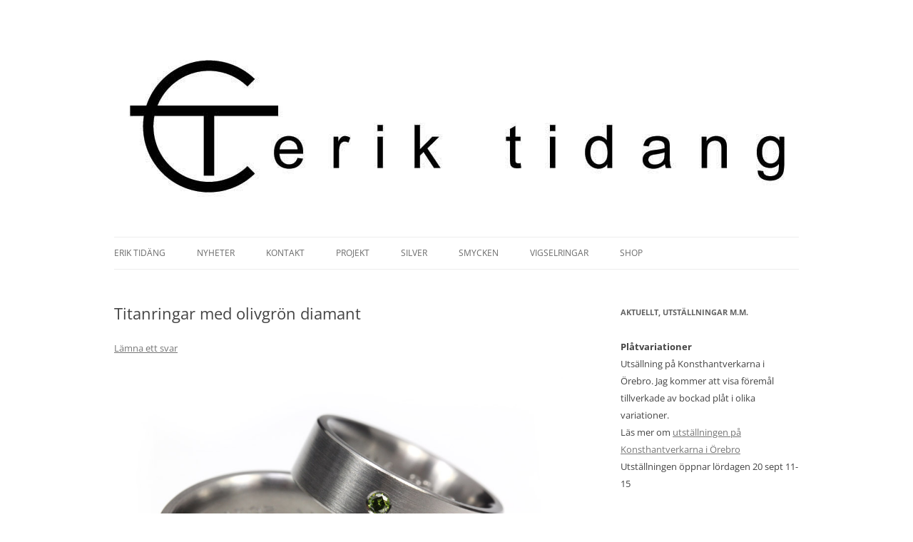

--- FILE ---
content_type: text/html; charset=UTF-8
request_url: https://www.eriktidang.se/titanringar-med-olivgron-diamant/
body_size: 12947
content:
<!DOCTYPE html>
<!--[if IE 7]>
<html class="ie ie7" lang="sv-SE">
<![endif]-->
<!--[if IE 8]>
<html class="ie ie8" lang="sv-SE">
<![endif]-->
<!--[if !(IE 7) & !(IE 8)]><!-->
<html lang="sv-SE">
<!--<![endif]-->
<head>
<meta charset="UTF-8" />
<meta name="viewport" content="width=device-width" />
<title>Titanringar med olivgrön diamant</title>
<link rel="profile" href="https://gmpg.org/xfn/11" />
<link rel="pingback" href="https://www.eriktidang.se/xmlrpc.php">
<!--[if lt IE 9]>
<script src="https://www.eriktidang.se/wp-content/themes/twentytwelve/js/html5.js?ver=3.7.0" type="text/javascript"></script>
<![endif]-->
<meta name='robots' content='index, follow, max-image-preview:large, max-snippet:-1, max-video-preview:-1' />

	<!-- This site is optimized with the Yoast SEO plugin v21.7 - https://yoast.com/wordpress/plugins/seo/ -->
	<link rel="canonical" href="https://www.eriktidang.se/titanringar-med-olivgron-diamant/" />
	<meta property="og:locale" content="sv_SE" />
	<meta property="og:type" content="article" />
	<meta property="og:title" content="Titanringar med olivgrön diamant" />
	<meta property="og:description" content="Släta titanringar med vara av den ena har en olivgrön diamant infattad. Jag tycker att titanets färg passar perfekt med den gröna stenen. Enkelt och elegant. Färgade diamanter är oftast behandlade på något sätt för att få sin färg. De kan vara värmebehandlade eller bestrålade. Diamanter kan ha nästan vilken färg som helst även om [&hellip;]" />
	<meta property="og:url" content="https://www.eriktidang.se/titanringar-med-olivgron-diamant/" />
	<meta property="og:site_name" content="Erik Tidäng" />
	<meta property="article:publisher" content="https://www.facebook.com/eriktidang1999/" />
	<meta property="article:published_time" content="2016-09-06T08:33:22+00:00" />
	<meta property="og:image" content="https://www.eriktidang.se/wp-content/uploads/2016/09/ringar-titan-olive-diamond-erik-tidang.jpg" />
	<meta name="author" content="Erik Tidäng" />
	<meta name="twitter:card" content="summary_large_image" />
	<meta name="twitter:label1" content="Skriven av" />
	<meta name="twitter:data1" content="Erik Tidäng" />
	<script type="application/ld+json" class="yoast-schema-graph">{"@context":"https://schema.org","@graph":[{"@type":"Article","@id":"https://www.eriktidang.se/titanringar-med-olivgron-diamant/#article","isPartOf":{"@id":"https://www.eriktidang.se/titanringar-med-olivgron-diamant/"},"author":{"name":"Erik Tidäng","@id":"https://www.eriktidang.se/#/schema/person/da527def458ac6bbc7652f89cf0d8f94"},"headline":"Titanringar med olivgrön diamant","datePublished":"2016-09-06T08:33:22+00:00","dateModified":"2016-09-06T08:33:22+00:00","mainEntityOfPage":{"@id":"https://www.eriktidang.se/titanringar-med-olivgron-diamant/"},"wordCount":89,"commentCount":0,"publisher":{"@id":"https://www.eriktidang.se/#organization"},"image":{"@id":"https://www.eriktidang.se/titanringar-med-olivgron-diamant/#primaryimage"},"thumbnailUrl":"https://www.eriktidang.se/wp-content/uploads/2016/09/ringar-titan-olive-diamond-erik-tidang.jpg","keywords":["diamanter","Erik Tidäng","förlovningsringar","titan","titanringar","vigselringar"],"articleSection":["Smycken","Vigselringar / förlovningsringar"],"inLanguage":"sv-SE","potentialAction":[{"@type":"CommentAction","name":"Comment","target":["https://www.eriktidang.se/titanringar-med-olivgron-diamant/#respond"]}]},{"@type":"WebPage","@id":"https://www.eriktidang.se/titanringar-med-olivgron-diamant/","url":"https://www.eriktidang.se/titanringar-med-olivgron-diamant/","name":"Titanringar med olivgrön diamant","isPartOf":{"@id":"https://www.eriktidang.se/#website"},"primaryImageOfPage":{"@id":"https://www.eriktidang.se/titanringar-med-olivgron-diamant/#primaryimage"},"image":{"@id":"https://www.eriktidang.se/titanringar-med-olivgron-diamant/#primaryimage"},"thumbnailUrl":"https://www.eriktidang.se/wp-content/uploads/2016/09/ringar-titan-olive-diamond-erik-tidang.jpg","datePublished":"2016-09-06T08:33:22+00:00","dateModified":"2016-09-06T08:33:22+00:00","breadcrumb":{"@id":"https://www.eriktidang.se/titanringar-med-olivgron-diamant/#breadcrumb"},"inLanguage":"sv-SE","potentialAction":[{"@type":"ReadAction","target":["https://www.eriktidang.se/titanringar-med-olivgron-diamant/"]}]},{"@type":"ImageObject","inLanguage":"sv-SE","@id":"https://www.eriktidang.se/titanringar-med-olivgron-diamant/#primaryimage","url":"https://www.eriktidang.se/wp-content/uploads/2016/09/ringar-titan-olive-diamond-erik-tidang.jpg","contentUrl":"https://www.eriktidang.se/wp-content/uploads/2016/09/ringar-titan-olive-diamond-erik-tidang.jpg"},{"@type":"BreadcrumbList","@id":"https://www.eriktidang.se/titanringar-med-olivgron-diamant/#breadcrumb","itemListElement":[{"@type":"ListItem","position":1,"name":"Hem","item":"https://www.eriktidang.se/"},{"@type":"ListItem","position":2,"name":"Nyheter","item":"https://www.eriktidang.se/nyheter/"},{"@type":"ListItem","position":3,"name":"Titanringar med olivgrön diamant"}]},{"@type":"WebSite","@id":"https://www.eriktidang.se/#website","url":"https://www.eriktidang.se/","name":"Erik Tidäng","description":"Formger metall","publisher":{"@id":"https://www.eriktidang.se/#organization"},"potentialAction":[{"@type":"SearchAction","target":{"@type":"EntryPoint","urlTemplate":"https://www.eriktidang.se/?s={search_term_string}"},"query-input":"required name=search_term_string"}],"inLanguage":"sv-SE"},{"@type":"Organization","@id":"https://www.eriktidang.se/#organization","name":"Erik Tidäng Metallformgivare","url":"https://www.eriktidang.se/","logo":{"@type":"ImageObject","inLanguage":"sv-SE","@id":"https://www.eriktidang.se/#/schema/logo/image/","url":"https://www.eriktidang.se/wp-content/uploads/2018/02/logga-kvadrat-erik-tidang.jpg","contentUrl":"https://www.eriktidang.se/wp-content/uploads/2018/02/logga-kvadrat-erik-tidang.jpg","width":600,"height":600,"caption":"Erik Tidäng Metallformgivare"},"image":{"@id":"https://www.eriktidang.se/#/schema/logo/image/"},"sameAs":["https://www.facebook.com/eriktidang1999/","https://www.instagram.com/eriktidang/","https://www.pinterest.se/erik_tidang/"]},{"@type":"Person","@id":"https://www.eriktidang.se/#/schema/person/da527def458ac6bbc7652f89cf0d8f94","name":"Erik Tidäng","sameAs":["https://www.eriktidang.se"]}]}</script>
	<!-- / Yoast SEO plugin. -->


<link rel="alternate" type="application/rss+xml" title="Erik Tidäng &raquo; Webbflöde" href="https://www.eriktidang.se/feed/" />
<link rel="alternate" type="application/rss+xml" title="Erik Tidäng &raquo; kommentarsflöde" href="https://www.eriktidang.se/comments/feed/" />
<link rel="alternate" type="application/rss+xml" title="Erik Tidäng &raquo; Titanringar med olivgrön diamant kommentarsflöde" href="https://www.eriktidang.se/titanringar-med-olivgron-diamant/feed/" />
<script type="text/javascript">
window._wpemojiSettings = {"baseUrl":"https:\/\/s.w.org\/images\/core\/emoji\/14.0.0\/72x72\/","ext":".png","svgUrl":"https:\/\/s.w.org\/images\/core\/emoji\/14.0.0\/svg\/","svgExt":".svg","source":{"concatemoji":"https:\/\/www.eriktidang.se\/wp-includes\/js\/wp-emoji-release.min.js?ver=68b281ef7a5edfd02e1e2513fbf669e9"}};
/*! This file is auto-generated */
!function(e,a,t){var n,r,o,i=a.createElement("canvas"),p=i.getContext&&i.getContext("2d");function s(e,t){p.clearRect(0,0,i.width,i.height),p.fillText(e,0,0);e=i.toDataURL();return p.clearRect(0,0,i.width,i.height),p.fillText(t,0,0),e===i.toDataURL()}function c(e){var t=a.createElement("script");t.src=e,t.defer=t.type="text/javascript",a.getElementsByTagName("head")[0].appendChild(t)}for(o=Array("flag","emoji"),t.supports={everything:!0,everythingExceptFlag:!0},r=0;r<o.length;r++)t.supports[o[r]]=function(e){if(p&&p.fillText)switch(p.textBaseline="top",p.font="600 32px Arial",e){case"flag":return s("\ud83c\udff3\ufe0f\u200d\u26a7\ufe0f","\ud83c\udff3\ufe0f\u200b\u26a7\ufe0f")?!1:!s("\ud83c\uddfa\ud83c\uddf3","\ud83c\uddfa\u200b\ud83c\uddf3")&&!s("\ud83c\udff4\udb40\udc67\udb40\udc62\udb40\udc65\udb40\udc6e\udb40\udc67\udb40\udc7f","\ud83c\udff4\u200b\udb40\udc67\u200b\udb40\udc62\u200b\udb40\udc65\u200b\udb40\udc6e\u200b\udb40\udc67\u200b\udb40\udc7f");case"emoji":return!s("\ud83e\udef1\ud83c\udffb\u200d\ud83e\udef2\ud83c\udfff","\ud83e\udef1\ud83c\udffb\u200b\ud83e\udef2\ud83c\udfff")}return!1}(o[r]),t.supports.everything=t.supports.everything&&t.supports[o[r]],"flag"!==o[r]&&(t.supports.everythingExceptFlag=t.supports.everythingExceptFlag&&t.supports[o[r]]);t.supports.everythingExceptFlag=t.supports.everythingExceptFlag&&!t.supports.flag,t.DOMReady=!1,t.readyCallback=function(){t.DOMReady=!0},t.supports.everything||(n=function(){t.readyCallback()},a.addEventListener?(a.addEventListener("DOMContentLoaded",n,!1),e.addEventListener("load",n,!1)):(e.attachEvent("onload",n),a.attachEvent("onreadystatechange",function(){"complete"===a.readyState&&t.readyCallback()})),(e=t.source||{}).concatemoji?c(e.concatemoji):e.wpemoji&&e.twemoji&&(c(e.twemoji),c(e.wpemoji)))}(window,document,window._wpemojiSettings);
</script>
<style type="text/css">
img.wp-smiley,
img.emoji {
	display: inline !important;
	border: none !important;
	box-shadow: none !important;
	height: 1em !important;
	width: 1em !important;
	margin: 0 0.07em !important;
	vertical-align: -0.1em !important;
	background: none !important;
	padding: 0 !important;
}
</style>
	<link rel='stylesheet' id='wp-block-library-css' href='https://www.eriktidang.se/wp-includes/css/dist/block-library/style.min.css?ver=68b281ef7a5edfd02e1e2513fbf669e9' type='text/css' media='all' />
<style id='wp-block-library-theme-inline-css' type='text/css'>
.wp-block-audio figcaption{color:#555;font-size:13px;text-align:center}.is-dark-theme .wp-block-audio figcaption{color:hsla(0,0%,100%,.65)}.wp-block-audio{margin:0 0 1em}.wp-block-code{border:1px solid #ccc;border-radius:4px;font-family:Menlo,Consolas,monaco,monospace;padding:.8em 1em}.wp-block-embed figcaption{color:#555;font-size:13px;text-align:center}.is-dark-theme .wp-block-embed figcaption{color:hsla(0,0%,100%,.65)}.wp-block-embed{margin:0 0 1em}.blocks-gallery-caption{color:#555;font-size:13px;text-align:center}.is-dark-theme .blocks-gallery-caption{color:hsla(0,0%,100%,.65)}.wp-block-image figcaption{color:#555;font-size:13px;text-align:center}.is-dark-theme .wp-block-image figcaption{color:hsla(0,0%,100%,.65)}.wp-block-image{margin:0 0 1em}.wp-block-pullquote{border-bottom:4px solid;border-top:4px solid;color:currentColor;margin-bottom:1.75em}.wp-block-pullquote cite,.wp-block-pullquote footer,.wp-block-pullquote__citation{color:currentColor;font-size:.8125em;font-style:normal;text-transform:uppercase}.wp-block-quote{border-left:.25em solid;margin:0 0 1.75em;padding-left:1em}.wp-block-quote cite,.wp-block-quote footer{color:currentColor;font-size:.8125em;font-style:normal;position:relative}.wp-block-quote.has-text-align-right{border-left:none;border-right:.25em solid;padding-left:0;padding-right:1em}.wp-block-quote.has-text-align-center{border:none;padding-left:0}.wp-block-quote.is-large,.wp-block-quote.is-style-large,.wp-block-quote.is-style-plain{border:none}.wp-block-search .wp-block-search__label{font-weight:700}.wp-block-search__button{border:1px solid #ccc;padding:.375em .625em}:where(.wp-block-group.has-background){padding:1.25em 2.375em}.wp-block-separator.has-css-opacity{opacity:.4}.wp-block-separator{border:none;border-bottom:2px solid;margin-left:auto;margin-right:auto}.wp-block-separator.has-alpha-channel-opacity{opacity:1}.wp-block-separator:not(.is-style-wide):not(.is-style-dots){width:100px}.wp-block-separator.has-background:not(.is-style-dots){border-bottom:none;height:1px}.wp-block-separator.has-background:not(.is-style-wide):not(.is-style-dots){height:2px}.wp-block-table{margin:0 0 1em}.wp-block-table td,.wp-block-table th{word-break:normal}.wp-block-table figcaption{color:#555;font-size:13px;text-align:center}.is-dark-theme .wp-block-table figcaption{color:hsla(0,0%,100%,.65)}.wp-block-video figcaption{color:#555;font-size:13px;text-align:center}.is-dark-theme .wp-block-video figcaption{color:hsla(0,0%,100%,.65)}.wp-block-video{margin:0 0 1em}.wp-block-template-part.has-background{margin-bottom:0;margin-top:0;padding:1.25em 2.375em}
</style>
<link rel='stylesheet' id='classic-theme-styles-css' href='https://www.eriktidang.se/wp-includes/css/classic-themes.min.css?ver=68b281ef7a5edfd02e1e2513fbf669e9' type='text/css' media='all' />
<style id='global-styles-inline-css' type='text/css'>
body{--wp--preset--color--black: #000000;--wp--preset--color--cyan-bluish-gray: #abb8c3;--wp--preset--color--white: #fff;--wp--preset--color--pale-pink: #f78da7;--wp--preset--color--vivid-red: #cf2e2e;--wp--preset--color--luminous-vivid-orange: #ff6900;--wp--preset--color--luminous-vivid-amber: #fcb900;--wp--preset--color--light-green-cyan: #7bdcb5;--wp--preset--color--vivid-green-cyan: #00d084;--wp--preset--color--pale-cyan-blue: #8ed1fc;--wp--preset--color--vivid-cyan-blue: #0693e3;--wp--preset--color--vivid-purple: #9b51e0;--wp--preset--color--blue: #21759b;--wp--preset--color--dark-gray: #444;--wp--preset--color--medium-gray: #9f9f9f;--wp--preset--color--light-gray: #e6e6e6;--wp--preset--gradient--vivid-cyan-blue-to-vivid-purple: linear-gradient(135deg,rgba(6,147,227,1) 0%,rgb(155,81,224) 100%);--wp--preset--gradient--light-green-cyan-to-vivid-green-cyan: linear-gradient(135deg,rgb(122,220,180) 0%,rgb(0,208,130) 100%);--wp--preset--gradient--luminous-vivid-amber-to-luminous-vivid-orange: linear-gradient(135deg,rgba(252,185,0,1) 0%,rgba(255,105,0,1) 100%);--wp--preset--gradient--luminous-vivid-orange-to-vivid-red: linear-gradient(135deg,rgba(255,105,0,1) 0%,rgb(207,46,46) 100%);--wp--preset--gradient--very-light-gray-to-cyan-bluish-gray: linear-gradient(135deg,rgb(238,238,238) 0%,rgb(169,184,195) 100%);--wp--preset--gradient--cool-to-warm-spectrum: linear-gradient(135deg,rgb(74,234,220) 0%,rgb(151,120,209) 20%,rgb(207,42,186) 40%,rgb(238,44,130) 60%,rgb(251,105,98) 80%,rgb(254,248,76) 100%);--wp--preset--gradient--blush-light-purple: linear-gradient(135deg,rgb(255,206,236) 0%,rgb(152,150,240) 100%);--wp--preset--gradient--blush-bordeaux: linear-gradient(135deg,rgb(254,205,165) 0%,rgb(254,45,45) 50%,rgb(107,0,62) 100%);--wp--preset--gradient--luminous-dusk: linear-gradient(135deg,rgb(255,203,112) 0%,rgb(199,81,192) 50%,rgb(65,88,208) 100%);--wp--preset--gradient--pale-ocean: linear-gradient(135deg,rgb(255,245,203) 0%,rgb(182,227,212) 50%,rgb(51,167,181) 100%);--wp--preset--gradient--electric-grass: linear-gradient(135deg,rgb(202,248,128) 0%,rgb(113,206,126) 100%);--wp--preset--gradient--midnight: linear-gradient(135deg,rgb(2,3,129) 0%,rgb(40,116,252) 100%);--wp--preset--duotone--dark-grayscale: url('#wp-duotone-dark-grayscale');--wp--preset--duotone--grayscale: url('#wp-duotone-grayscale');--wp--preset--duotone--purple-yellow: url('#wp-duotone-purple-yellow');--wp--preset--duotone--blue-red: url('#wp-duotone-blue-red');--wp--preset--duotone--midnight: url('#wp-duotone-midnight');--wp--preset--duotone--magenta-yellow: url('#wp-duotone-magenta-yellow');--wp--preset--duotone--purple-green: url('#wp-duotone-purple-green');--wp--preset--duotone--blue-orange: url('#wp-duotone-blue-orange');--wp--preset--font-size--small: 13px;--wp--preset--font-size--medium: 20px;--wp--preset--font-size--large: 36px;--wp--preset--font-size--x-large: 42px;--wp--preset--spacing--20: 0.44rem;--wp--preset--spacing--30: 0.67rem;--wp--preset--spacing--40: 1rem;--wp--preset--spacing--50: 1.5rem;--wp--preset--spacing--60: 2.25rem;--wp--preset--spacing--70: 3.38rem;--wp--preset--spacing--80: 5.06rem;--wp--preset--shadow--natural: 6px 6px 9px rgba(0, 0, 0, 0.2);--wp--preset--shadow--deep: 12px 12px 50px rgba(0, 0, 0, 0.4);--wp--preset--shadow--sharp: 6px 6px 0px rgba(0, 0, 0, 0.2);--wp--preset--shadow--outlined: 6px 6px 0px -3px rgba(255, 255, 255, 1), 6px 6px rgba(0, 0, 0, 1);--wp--preset--shadow--crisp: 6px 6px 0px rgba(0, 0, 0, 1);}:where(.is-layout-flex){gap: 0.5em;}body .is-layout-flow > .alignleft{float: left;margin-inline-start: 0;margin-inline-end: 2em;}body .is-layout-flow > .alignright{float: right;margin-inline-start: 2em;margin-inline-end: 0;}body .is-layout-flow > .aligncenter{margin-left: auto !important;margin-right: auto !important;}body .is-layout-constrained > .alignleft{float: left;margin-inline-start: 0;margin-inline-end: 2em;}body .is-layout-constrained > .alignright{float: right;margin-inline-start: 2em;margin-inline-end: 0;}body .is-layout-constrained > .aligncenter{margin-left: auto !important;margin-right: auto !important;}body .is-layout-constrained > :where(:not(.alignleft):not(.alignright):not(.alignfull)){max-width: var(--wp--style--global--content-size);margin-left: auto !important;margin-right: auto !important;}body .is-layout-constrained > .alignwide{max-width: var(--wp--style--global--wide-size);}body .is-layout-flex{display: flex;}body .is-layout-flex{flex-wrap: wrap;align-items: center;}body .is-layout-flex > *{margin: 0;}:where(.wp-block-columns.is-layout-flex){gap: 2em;}.has-black-color{color: var(--wp--preset--color--black) !important;}.has-cyan-bluish-gray-color{color: var(--wp--preset--color--cyan-bluish-gray) !important;}.has-white-color{color: var(--wp--preset--color--white) !important;}.has-pale-pink-color{color: var(--wp--preset--color--pale-pink) !important;}.has-vivid-red-color{color: var(--wp--preset--color--vivid-red) !important;}.has-luminous-vivid-orange-color{color: var(--wp--preset--color--luminous-vivid-orange) !important;}.has-luminous-vivid-amber-color{color: var(--wp--preset--color--luminous-vivid-amber) !important;}.has-light-green-cyan-color{color: var(--wp--preset--color--light-green-cyan) !important;}.has-vivid-green-cyan-color{color: var(--wp--preset--color--vivid-green-cyan) !important;}.has-pale-cyan-blue-color{color: var(--wp--preset--color--pale-cyan-blue) !important;}.has-vivid-cyan-blue-color{color: var(--wp--preset--color--vivid-cyan-blue) !important;}.has-vivid-purple-color{color: var(--wp--preset--color--vivid-purple) !important;}.has-black-background-color{background-color: var(--wp--preset--color--black) !important;}.has-cyan-bluish-gray-background-color{background-color: var(--wp--preset--color--cyan-bluish-gray) !important;}.has-white-background-color{background-color: var(--wp--preset--color--white) !important;}.has-pale-pink-background-color{background-color: var(--wp--preset--color--pale-pink) !important;}.has-vivid-red-background-color{background-color: var(--wp--preset--color--vivid-red) !important;}.has-luminous-vivid-orange-background-color{background-color: var(--wp--preset--color--luminous-vivid-orange) !important;}.has-luminous-vivid-amber-background-color{background-color: var(--wp--preset--color--luminous-vivid-amber) !important;}.has-light-green-cyan-background-color{background-color: var(--wp--preset--color--light-green-cyan) !important;}.has-vivid-green-cyan-background-color{background-color: var(--wp--preset--color--vivid-green-cyan) !important;}.has-pale-cyan-blue-background-color{background-color: var(--wp--preset--color--pale-cyan-blue) !important;}.has-vivid-cyan-blue-background-color{background-color: var(--wp--preset--color--vivid-cyan-blue) !important;}.has-vivid-purple-background-color{background-color: var(--wp--preset--color--vivid-purple) !important;}.has-black-border-color{border-color: var(--wp--preset--color--black) !important;}.has-cyan-bluish-gray-border-color{border-color: var(--wp--preset--color--cyan-bluish-gray) !important;}.has-white-border-color{border-color: var(--wp--preset--color--white) !important;}.has-pale-pink-border-color{border-color: var(--wp--preset--color--pale-pink) !important;}.has-vivid-red-border-color{border-color: var(--wp--preset--color--vivid-red) !important;}.has-luminous-vivid-orange-border-color{border-color: var(--wp--preset--color--luminous-vivid-orange) !important;}.has-luminous-vivid-amber-border-color{border-color: var(--wp--preset--color--luminous-vivid-amber) !important;}.has-light-green-cyan-border-color{border-color: var(--wp--preset--color--light-green-cyan) !important;}.has-vivid-green-cyan-border-color{border-color: var(--wp--preset--color--vivid-green-cyan) !important;}.has-pale-cyan-blue-border-color{border-color: var(--wp--preset--color--pale-cyan-blue) !important;}.has-vivid-cyan-blue-border-color{border-color: var(--wp--preset--color--vivid-cyan-blue) !important;}.has-vivid-purple-border-color{border-color: var(--wp--preset--color--vivid-purple) !important;}.has-vivid-cyan-blue-to-vivid-purple-gradient-background{background: var(--wp--preset--gradient--vivid-cyan-blue-to-vivid-purple) !important;}.has-light-green-cyan-to-vivid-green-cyan-gradient-background{background: var(--wp--preset--gradient--light-green-cyan-to-vivid-green-cyan) !important;}.has-luminous-vivid-amber-to-luminous-vivid-orange-gradient-background{background: var(--wp--preset--gradient--luminous-vivid-amber-to-luminous-vivid-orange) !important;}.has-luminous-vivid-orange-to-vivid-red-gradient-background{background: var(--wp--preset--gradient--luminous-vivid-orange-to-vivid-red) !important;}.has-very-light-gray-to-cyan-bluish-gray-gradient-background{background: var(--wp--preset--gradient--very-light-gray-to-cyan-bluish-gray) !important;}.has-cool-to-warm-spectrum-gradient-background{background: var(--wp--preset--gradient--cool-to-warm-spectrum) !important;}.has-blush-light-purple-gradient-background{background: var(--wp--preset--gradient--blush-light-purple) !important;}.has-blush-bordeaux-gradient-background{background: var(--wp--preset--gradient--blush-bordeaux) !important;}.has-luminous-dusk-gradient-background{background: var(--wp--preset--gradient--luminous-dusk) !important;}.has-pale-ocean-gradient-background{background: var(--wp--preset--gradient--pale-ocean) !important;}.has-electric-grass-gradient-background{background: var(--wp--preset--gradient--electric-grass) !important;}.has-midnight-gradient-background{background: var(--wp--preset--gradient--midnight) !important;}.has-small-font-size{font-size: var(--wp--preset--font-size--small) !important;}.has-medium-font-size{font-size: var(--wp--preset--font-size--medium) !important;}.has-large-font-size{font-size: var(--wp--preset--font-size--large) !important;}.has-x-large-font-size{font-size: var(--wp--preset--font-size--x-large) !important;}
.wp-block-navigation a:where(:not(.wp-element-button)){color: inherit;}
:where(.wp-block-columns.is-layout-flex){gap: 2em;}
.wp-block-pullquote{font-size: 1.5em;line-height: 1.6;}
</style>
<link rel='stylesheet' id='twentytwelve-fonts-css' href='https://www.eriktidang.se/wp-content/themes/twentytwelve/fonts/font-open-sans.css?ver=20230328' type='text/css' media='all' />
<link rel='stylesheet' id='twentytwelve-style-css' href='https://www.eriktidang.se/wp-content/themes/twentytwelve/style.css?ver=20230808' type='text/css' media='all' />
<link rel='stylesheet' id='twentytwelve-block-style-css' href='https://www.eriktidang.se/wp-content/themes/twentytwelve/css/blocks.css?ver=20230213' type='text/css' media='all' />
<!--[if lt IE 9]>
<link rel='stylesheet' id='twentytwelve-ie-css' href='https://www.eriktidang.se/wp-content/themes/twentytwelve/css/ie.css?ver=20150214' type='text/css' media='all' />
<![endif]-->
<script type='text/javascript' src='https://www.eriktidang.se/wp-includes/js/jquery/jquery.min.js?ver=3.6.4' id='jquery-core-js'></script>
<script type='text/javascript' src='https://www.eriktidang.se/wp-includes/js/jquery/jquery-migrate.min.js?ver=3.4.0' id='jquery-migrate-js'></script>
<link rel="https://api.w.org/" href="https://www.eriktidang.se/wp-json/" /><link rel="alternate" type="application/json" href="https://www.eriktidang.se/wp-json/wp/v2/posts/1793" /><link rel="EditURI" type="application/rsd+xml" title="RSD" href="https://www.eriktidang.se/xmlrpc.php?rsd" />
<link rel="alternate" type="application/json+oembed" href="https://www.eriktidang.se/wp-json/oembed/1.0/embed?url=https%3A%2F%2Fwww.eriktidang.se%2Ftitanringar-med-olivgron-diamant%2F" />
<link rel="alternate" type="text/xml+oembed" href="https://www.eriktidang.se/wp-json/oembed/1.0/embed?url=https%3A%2F%2Fwww.eriktidang.se%2Ftitanringar-med-olivgron-diamant%2F&#038;format=xml" />

		<!-- GA Google Analytics @ https://m0n.co/ga -->
		<script async src="https://www.googletagmanager.com/gtag/js?id=G-KCTYJ15XJ2"></script>
		<script>
			window.dataLayer = window.dataLayer || [];
			function gtag(){dataLayer.push(arguments);}
			gtag('js', new Date());
			gtag('config', 'G-KCTYJ15XJ2');
		</script>

	
<style type="text/css"></style>
	<style type="text/css" id="twentytwelve-header-css">
		.site-title,
	.site-description {
		position: absolute;
		clip: rect(1px 1px 1px 1px); /* IE7 */
		clip: rect(1px, 1px, 1px, 1px);
	}
			</style>
	<style type="text/css" id="custom-background-css">
body.custom-background { background-color: #ffffff; }
</style>
	<style>
.synved-social-resolution-single {
display: inline-block;
}
.synved-social-resolution-normal {
display: inline-block;
}
.synved-social-resolution-hidef {
display: none;
}

@media only screen and (min--moz-device-pixel-ratio: 2),
only screen and (-o-min-device-pixel-ratio: 2/1),
only screen and (-webkit-min-device-pixel-ratio: 2),
only screen and (min-device-pixel-ratio: 2),
only screen and (min-resolution: 2dppx),
only screen and (min-resolution: 192dpi) {
	.synved-social-resolution-normal {
	display: none;
	}
	.synved-social-resolution-hidef {
	display: inline-block;
	}
}
</style><link rel="icon" href="https://www.eriktidang.se/wp-content/uploads/2020/11/cropped-logga-kvadrat-erik-tidang-32x32.jpg" sizes="32x32" />
<link rel="icon" href="https://www.eriktidang.se/wp-content/uploads/2020/11/cropped-logga-kvadrat-erik-tidang-192x192.jpg" sizes="192x192" />
<link rel="apple-touch-icon" href="https://www.eriktidang.se/wp-content/uploads/2020/11/cropped-logga-kvadrat-erik-tidang-180x180.jpg" />
<meta name="msapplication-TileImage" content="https://www.eriktidang.se/wp-content/uploads/2020/11/cropped-logga-kvadrat-erik-tidang-270x270.jpg" />
				<style type="text/css" id="c4wp-checkout-css">
					.woocommerce-checkout .c4wp_captcha_field {
						margin-bottom: 10px;
						margin-top: 15px;
						position: relative;
						display: inline-block;
					}
				</style>
							<style type="text/css" id="c4wp-v3-lp-form-css">
				.login #login, .login #lostpasswordform {
					min-width: 350px !important;
				}
				.wpforms-field-c4wp iframe {
					width: 100% !important;
				}
			</style>
			</head>

<body data-rsssl=1 class="post-template-default single single-post postid-1793 single-format-standard custom-background wp-embed-responsive custom-background-white custom-font-enabled single-author">
<svg xmlns="http://www.w3.org/2000/svg" viewBox="0 0 0 0" width="0" height="0" focusable="false" role="none" style="visibility: hidden; position: absolute; left: -9999px; overflow: hidden;" ><defs><filter id="wp-duotone-dark-grayscale"><feColorMatrix color-interpolation-filters="sRGB" type="matrix" values=" .299 .587 .114 0 0 .299 .587 .114 0 0 .299 .587 .114 0 0 .299 .587 .114 0 0 " /><feComponentTransfer color-interpolation-filters="sRGB" ><feFuncR type="table" tableValues="0 0.49803921568627" /><feFuncG type="table" tableValues="0 0.49803921568627" /><feFuncB type="table" tableValues="0 0.49803921568627" /><feFuncA type="table" tableValues="1 1" /></feComponentTransfer><feComposite in2="SourceGraphic" operator="in" /></filter></defs></svg><svg xmlns="http://www.w3.org/2000/svg" viewBox="0 0 0 0" width="0" height="0" focusable="false" role="none" style="visibility: hidden; position: absolute; left: -9999px; overflow: hidden;" ><defs><filter id="wp-duotone-grayscale"><feColorMatrix color-interpolation-filters="sRGB" type="matrix" values=" .299 .587 .114 0 0 .299 .587 .114 0 0 .299 .587 .114 0 0 .299 .587 .114 0 0 " /><feComponentTransfer color-interpolation-filters="sRGB" ><feFuncR type="table" tableValues="0 1" /><feFuncG type="table" tableValues="0 1" /><feFuncB type="table" tableValues="0 1" /><feFuncA type="table" tableValues="1 1" /></feComponentTransfer><feComposite in2="SourceGraphic" operator="in" /></filter></defs></svg><svg xmlns="http://www.w3.org/2000/svg" viewBox="0 0 0 0" width="0" height="0" focusable="false" role="none" style="visibility: hidden; position: absolute; left: -9999px; overflow: hidden;" ><defs><filter id="wp-duotone-purple-yellow"><feColorMatrix color-interpolation-filters="sRGB" type="matrix" values=" .299 .587 .114 0 0 .299 .587 .114 0 0 .299 .587 .114 0 0 .299 .587 .114 0 0 " /><feComponentTransfer color-interpolation-filters="sRGB" ><feFuncR type="table" tableValues="0.54901960784314 0.98823529411765" /><feFuncG type="table" tableValues="0 1" /><feFuncB type="table" tableValues="0.71764705882353 0.25490196078431" /><feFuncA type="table" tableValues="1 1" /></feComponentTransfer><feComposite in2="SourceGraphic" operator="in" /></filter></defs></svg><svg xmlns="http://www.w3.org/2000/svg" viewBox="0 0 0 0" width="0" height="0" focusable="false" role="none" style="visibility: hidden; position: absolute; left: -9999px; overflow: hidden;" ><defs><filter id="wp-duotone-blue-red"><feColorMatrix color-interpolation-filters="sRGB" type="matrix" values=" .299 .587 .114 0 0 .299 .587 .114 0 0 .299 .587 .114 0 0 .299 .587 .114 0 0 " /><feComponentTransfer color-interpolation-filters="sRGB" ><feFuncR type="table" tableValues="0 1" /><feFuncG type="table" tableValues="0 0.27843137254902" /><feFuncB type="table" tableValues="0.5921568627451 0.27843137254902" /><feFuncA type="table" tableValues="1 1" /></feComponentTransfer><feComposite in2="SourceGraphic" operator="in" /></filter></defs></svg><svg xmlns="http://www.w3.org/2000/svg" viewBox="0 0 0 0" width="0" height="0" focusable="false" role="none" style="visibility: hidden; position: absolute; left: -9999px; overflow: hidden;" ><defs><filter id="wp-duotone-midnight"><feColorMatrix color-interpolation-filters="sRGB" type="matrix" values=" .299 .587 .114 0 0 .299 .587 .114 0 0 .299 .587 .114 0 0 .299 .587 .114 0 0 " /><feComponentTransfer color-interpolation-filters="sRGB" ><feFuncR type="table" tableValues="0 0" /><feFuncG type="table" tableValues="0 0.64705882352941" /><feFuncB type="table" tableValues="0 1" /><feFuncA type="table" tableValues="1 1" /></feComponentTransfer><feComposite in2="SourceGraphic" operator="in" /></filter></defs></svg><svg xmlns="http://www.w3.org/2000/svg" viewBox="0 0 0 0" width="0" height="0" focusable="false" role="none" style="visibility: hidden; position: absolute; left: -9999px; overflow: hidden;" ><defs><filter id="wp-duotone-magenta-yellow"><feColorMatrix color-interpolation-filters="sRGB" type="matrix" values=" .299 .587 .114 0 0 .299 .587 .114 0 0 .299 .587 .114 0 0 .299 .587 .114 0 0 " /><feComponentTransfer color-interpolation-filters="sRGB" ><feFuncR type="table" tableValues="0.78039215686275 1" /><feFuncG type="table" tableValues="0 0.94901960784314" /><feFuncB type="table" tableValues="0.35294117647059 0.47058823529412" /><feFuncA type="table" tableValues="1 1" /></feComponentTransfer><feComposite in2="SourceGraphic" operator="in" /></filter></defs></svg><svg xmlns="http://www.w3.org/2000/svg" viewBox="0 0 0 0" width="0" height="0" focusable="false" role="none" style="visibility: hidden; position: absolute; left: -9999px; overflow: hidden;" ><defs><filter id="wp-duotone-purple-green"><feColorMatrix color-interpolation-filters="sRGB" type="matrix" values=" .299 .587 .114 0 0 .299 .587 .114 0 0 .299 .587 .114 0 0 .299 .587 .114 0 0 " /><feComponentTransfer color-interpolation-filters="sRGB" ><feFuncR type="table" tableValues="0.65098039215686 0.40392156862745" /><feFuncG type="table" tableValues="0 1" /><feFuncB type="table" tableValues="0.44705882352941 0.4" /><feFuncA type="table" tableValues="1 1" /></feComponentTransfer><feComposite in2="SourceGraphic" operator="in" /></filter></defs></svg><svg xmlns="http://www.w3.org/2000/svg" viewBox="0 0 0 0" width="0" height="0" focusable="false" role="none" style="visibility: hidden; position: absolute; left: -9999px; overflow: hidden;" ><defs><filter id="wp-duotone-blue-orange"><feColorMatrix color-interpolation-filters="sRGB" type="matrix" values=" .299 .587 .114 0 0 .299 .587 .114 0 0 .299 .587 .114 0 0 .299 .587 .114 0 0 " /><feComponentTransfer color-interpolation-filters="sRGB" ><feFuncR type="table" tableValues="0.098039215686275 1" /><feFuncG type="table" tableValues="0 0.66274509803922" /><feFuncB type="table" tableValues="0.84705882352941 0.41960784313725" /><feFuncA type="table" tableValues="1 1" /></feComponentTransfer><feComposite in2="SourceGraphic" operator="in" /></filter></defs></svg><div id="page" class="hfeed site">
	<header id="masthead" class="site-header">
		<hgroup>
			<h1 class="site-title"><a href="https://www.eriktidang.se/" rel="home">Erik Tidäng</a></h1>
			<h2 class="site-description">Formger metall</h2>
		</hgroup>



				<a href="https://www.eriktidang.se/"><img src="https://www.eriktidang.se/wp-content/uploads/2018/08/logo-header-2-erik-tidang.jpg" class="header-image" width="960" height="250" alt="Erik Tidäng" /></a>
		
				<nav id="site-navigation" class="main-navigation">
			<button class="menu-toggle">Meny</button>
			<a class="assistive-text" href="#content">Hoppa till innehåll</a>
			<div class="menu-huvudmeny-container"><ul id="menu-huvudmeny" class="nav-menu"><li id="menu-item-682" class="menu-item menu-item-type-post_type menu-item-object-page menu-item-682"><a href="https://www.eriktidang.se/erik-tidang/">Erik Tidäng</a></li>
<li id="menu-item-684" class="menu-item menu-item-type-post_type menu-item-object-page current_page_parent menu-item-684"><a href="https://www.eriktidang.se/nyheter/">Nyheter</a></li>
<li id="menu-item-683" class="menu-item menu-item-type-post_type menu-item-object-page menu-item-683"><a href="https://www.eriktidang.se/kontakt/">Kontakt</a></li>
<li id="menu-item-685" class="menu-item menu-item-type-post_type menu-item-object-page menu-item-685"><a href="https://www.eriktidang.se/projekt-och-utstallningar/">Projekt</a></li>
<li id="menu-item-687" class="menu-item menu-item-type-post_type menu-item-object-page menu-item-687"><a href="https://www.eriktidang.se/silver/">Silver</a></li>
<li id="menu-item-688" class="menu-item menu-item-type-post_type menu-item-object-page menu-item-688"><a href="https://www.eriktidang.se/smycken/">Smycken</a></li>
<li id="menu-item-689" class="menu-item menu-item-type-post_type menu-item-object-page menu-item-689"><a href="https://www.eriktidang.se/vigselringar/">Vigselringar</a></li>
<li id="menu-item-3935" class="menu-item menu-item-type-custom menu-item-object-custom menu-item-3935"><a href="https://rareitems.se/">Shop</a></li>
</ul></div>		</nav><!-- #site-navigation -->
		
			</header><!-- #masthead -->

	<div id="main" class="wrapper">

	<div id="primary" class="site-content">
		<div id="content" role="main">

			
				
	<article id="post-1793" class="post-1793 post type-post status-publish format-standard hentry category-smycken-2 category-vigselringar-forlovningsringar tag-diamanter tag-erik-tidang tag-forlovningsringar tag-titan tag-titanringar tag-vigselringar">
				<header class="entry-header">
			
						<h1 class="entry-title">Titanringar med olivgrön diamant</h1>
										<div class="comments-link">
					<a href="https://www.eriktidang.se/titanringar-med-olivgron-diamant/#respond"><span class="leave-reply">Lämna ett svar</span></a>				</div><!-- .comments-link -->
					</header><!-- .entry-header -->

				<div class="entry-content">
			<p><a href="https://www.eriktidang.se/wp-content/uploads/2016/09/ringar-titan-olive-diamond-erik-tidang.jpg" rel="attachment wp-att-1794"><img decoding="async" class="aligncenter size-full wp-image-1794" src="https://www.eriktidang.se/wp-content/uploads/2016/09/ringar-titan-olive-diamond-erik-tidang.jpg" alt="Titanringar med olivgrön diamant - Erik TIdäng" width="900" height="600" srcset="https://www.eriktidang.se/wp-content/uploads/2016/09/ringar-titan-olive-diamond-erik-tidang.jpg 900w, https://www.eriktidang.se/wp-content/uploads/2016/09/ringar-titan-olive-diamond-erik-tidang-300x200.jpg 300w, https://www.eriktidang.se/wp-content/uploads/2016/09/ringar-titan-olive-diamond-erik-tidang-768x512.jpg 768w, https://www.eriktidang.se/wp-content/uploads/2016/09/ringar-titan-olive-diamond-erik-tidang-624x416.jpg 624w" sizes="(max-width: 900px) 100vw, 900px" /></a>Släta titanringar med vara av den ena har en olivgrön diamant infattad. Jag tycker att titanets färg passar perfekt med den gröna stenen. Enkelt och elegant.</p>
<p>Färgade diamanter är oftast behandlade på något sätt för att få sin färg. De kan vara värmebehandlade eller bestrålade. Diamanter kan ha nästan vilken färg som helst även om de vita stenarna kanske är de som man i första hand förknippar med diamanter.</p>
<a class="synved-social-button synved-social-button-share synved-social-size-32 synved-social-resolution-single synved-social-provider-facebook nolightbox" data-provider="facebook" target="_blank" rel="nofollow" title="Share on Facebook" href="http://www.facebook.com/sharer.php?u=https%3A%2F%2Fwww.eriktidang.se%2Ftitanringar-med-olivgron-diamant%2F&#038;t=Titanringar%20med%20olivgr%C3%B6n%20diamant&#038;s=100&#038;p&#091;url&#093;=https%3A%2F%2Fwww.eriktidang.se%2Ftitanringar-med-olivgron-diamant%2F&#038;p&#091;images&#093;&#091;0&#093;=http%3A%2F%2Fwww.eriktidang.se%2Fwp-content%2Fuploads%2F2016%2F09%2Fringar-titan-olive-diamond-erik-tidang.jpg&#038;p&#091;title&#093;=Titanringar%20med%20olivgr%C3%B6n%20diamant" style="font-size: 0px;width:32px;height:32px;margin:0;margin-bottom:5px;margin-right:5px"><img alt="Facebook" title="Share on Facebook" class="synved-share-image synved-social-image synved-social-image-share" width="32" height="32" style="display: inline;width:32px;height:32px;margin: 0;padding: 0;border: none" src="https://www.eriktidang.se/wp-content/plugins/social-media-feather/synved-social/image/social/regular/64x64/facebook.png" /></a><a class="synved-social-button synved-social-button-share synved-social-size-32 synved-social-resolution-single synved-social-provider-pinterest nolightbox" data-provider="pinterest" target="_blank" rel="nofollow" title="Pin it with Pinterest" href="http://pinterest.com/pin/create/button/?url=https%3A%2F%2Fwww.eriktidang.se%2Ftitanringar-med-olivgron-diamant%2F&#038;media=http%3A%2F%2Fwww.eriktidang.se%2Fwp-content%2Fuploads%2F2016%2F09%2Fringar-titan-olive-diamond-erik-tidang.jpg&#038;description=Titanringar%20med%20olivgr%C3%B6n%20diamant" style="font-size: 0px;width:32px;height:32px;margin:0;margin-bottom:5px;margin-right:5px"><img alt="pinterest" title="Pin it with Pinterest" class="synved-share-image synved-social-image synved-social-image-share" width="32" height="32" style="display: inline;width:32px;height:32px;margin: 0;padding: 0;border: none" src="https://www.eriktidang.se/wp-content/plugins/social-media-feather/synved-social/image/social/regular/64x64/pinterest.png" /></a><a class="synved-social-button synved-social-button-share synved-social-size-32 synved-social-resolution-single synved-social-provider-mail nolightbox" data-provider="mail" rel="nofollow" title="Share by email" href="mailto:?subject=Titanringar%20med%20olivgr%C3%B6n%20diamant&#038;body=Hey%20check%20this%20out:%20https%3A%2F%2Fwww.eriktidang.se%2Ftitanringar-med-olivgron-diamant%2F" style="font-size: 0px;width:32px;height:32px;margin:0;margin-bottom:5px"><img alt="mail" title="Share by email" class="synved-share-image synved-social-image synved-social-image-share" width="32" height="32" style="display: inline;width:32px;height:32px;margin: 0;padding: 0;border: none" src="https://www.eriktidang.se/wp-content/plugins/social-media-feather/synved-social/image/social/regular/64x64/mail.png" /></a>					</div><!-- .entry-content -->
		
		<footer class="entry-meta">
			Detta inlägg postades i <a href="https://www.eriktidang.se/category/smycken-2/" rel="category tag">Smycken</a>, <a href="https://www.eriktidang.se/category/vigselringar-forlovningsringar/" rel="category tag">Vigselringar / förlovningsringar</a> och märktes <a href="https://www.eriktidang.se/tag/diamanter/" rel="tag">diamanter</a>, <a href="https://www.eriktidang.se/tag/erik-tidang/" rel="tag">Erik Tidäng</a>, <a href="https://www.eriktidang.se/tag/forlovningsringar/" rel="tag">förlovningsringar</a>, <a href="https://www.eriktidang.se/tag/titan/" rel="tag">titan</a>, <a href="https://www.eriktidang.se/tag/titanringar/" rel="tag">titanringar</a>, <a href="https://www.eriktidang.se/tag/vigselringar/" rel="tag">vigselringar</a> den <a href="https://www.eriktidang.se/titanringar-med-olivgron-diamant/" title="10:33" rel="bookmark"><time class="entry-date" datetime="2016-09-06T10:33:22+02:00">6 september, 2016</time></a><span class="by-author"> av <span class="author vcard"><a class="url fn n" href="https://www.eriktidang.se/author/redak/" title="Visa alla inlägg av Erik Tidäng" rel="author">Erik Tidäng</a></span></span>.								</footer><!-- .entry-meta -->
	</article><!-- #post -->

				<nav class="nav-single">
					<h3 class="assistive-text">Inläggsnavigering</h3>
					<span class="nav-previous"><a href="https://www.eriktidang.se/sa-tillverkas-ringar-av-platina/" rel="prev"><span class="meta-nav">&larr;</span> Så tillverkas ringar av platina</a></span>
					<span class="nav-next"><a href="https://www.eriktidang.se/annorlunda-pusselring-i-titan-och-rott-guld/" rel="next">Annorlunda pusselring i titan och rött guld <span class="meta-nav">&rarr;</span></a></span>
				</nav><!-- .nav-single -->

				
<div id="comments" class="comments-area">

	
	
		<div id="respond" class="comment-respond">
		<h3 id="reply-title" class="comment-reply-title">Lämna ett svar <small><a rel="nofollow" id="cancel-comment-reply-link" href="/titanringar-med-olivgron-diamant/#respond" style="display:none;">Avbryt svar</a></small></h3><form action="https://www.eriktidang.se/wp-comments-post.php" method="post" id="commentform" class="comment-form"><p class="comment-notes"><span id="email-notes">Din e-postadress kommer inte publiceras.</span> <span class="required-field-message">Obligatoriska fält är märkta <span class="required">*</span></span></p><p class="comment-form-comment"><label for="comment">Kommentar <span class="required">*</span></label> <textarea id="comment" name="comment" cols="45" rows="8" maxlength="65525" required="required"></textarea></p><p class="comment-form-author"><label for="author">Namn</label> <input id="author" name="author" type="text" value="" size="30" maxlength="245" autocomplete="name" /></p>
<p class="comment-form-email"><label for="email">E-postadress</label> <input id="email" name="email" type="text" value="" size="30" maxlength="100" aria-describedby="email-notes" autocomplete="email" /></p>
<p class="comment-form-url"><label for="url">Webbplats</label> <input id="url" name="url" type="text" value="" size="30" maxlength="200" autocomplete="url" /></p>
<p class="comment-form-cookies-consent"><input id="wp-comment-cookies-consent" name="wp-comment-cookies-consent" type="checkbox" value="yes" /> <label for="wp-comment-cookies-consent">Spara mitt namn, min e-postadress och webbplats i denna webbläsare till nästa gång jag skriver en kommentar.</label></p>
<!-- CAPTCHA added with CAPTCHA 4WP plugin. More information: https://captcha4wp.com --><div class="c4wp_captcha_field" style="margin-bottom: 10px" data-nonce="a0e5e7c794"><div id="c4wp_captcha_field_1" class="c4wp_captcha_field_div"></div></div><!-- / CAPTCHA by CAPTCHA 4WP plugin --><p class="form-submit"><input name="submit" type="submit" id="submit" class="submit" value="Publicera kommentar" /> <input type='hidden' name='comment_post_ID' value='1793' id='comment_post_ID' />
<input type='hidden' name='comment_parent' id='comment_parent' value='0' />
</p><p style="display: none;"><input type="hidden" id="akismet_comment_nonce" name="akismet_comment_nonce" value="0e7427d3ac" /></p><p style="display: none !important;" class="akismet-fields-container" data-prefix="ak_"><label>&#916;<textarea name="ak_hp_textarea" cols="45" rows="8" maxlength="100"></textarea></label><input type="hidden" id="ak_js_1" name="ak_js" value="131"/><script>document.getElementById( "ak_js_1" ).setAttribute( "value", ( new Date() ).getTime() );</script></p></form>	</div><!-- #respond -->
	<p class="akismet_comment_form_privacy_notice">Denna webbplats använder Akismet för att minska skräppost. <a href="https://akismet.com/privacy/" target="_blank" rel="nofollow noopener">Lär dig om hur din kommentarsdata bearbetas</a>.</p>
</div><!-- #comments .comments-area -->

			
		</div><!-- #content -->
	</div><!-- #primary -->


			<div id="secondary" class="widget-area" role="complementary">
			<aside id="text-2" class="widget widget_text"><h3 class="widget-title">Aktuellt, utställningar m.m.</h3>			<div class="textwidget"><h2>Plåtvariationer</h2>
<p>Utsällning på Konsthantverkarna i Örebro. Jag kommer att visa föremål tillverkade av bockad plåt i olika variationer.<br />
Läs mer om <a href="https://konsthantverkarna.com/utst2025/erik-tid-ng.html" target="_blank" rel="noopener">utställningen på Konsthantverkarna i Örebro</a><br />
Utställningen öppnar lördagen 20 sept 11-15</p>
<h2>Medaljer i München - FIDEM 2025</h2>
<p>Den 15 oktober öppnar årets europeiska medalj kongress i München. Som en del av kongressen kommer en utställning att öppna med nutida europeiska medaljkonstnärer. Jag har fått äran att delta i Sveriges delegation. Mycket roligt!<br />
Utställningen äger rum på Staatliche Antikensammlung, Königsplatz 1.<br />
Läs mer om <a href="https://www.fidem-medals.org/XXXVIII%20-%20Munich%20-%202025/XXXVIII%20congress.html" target="_blank" rel="noopener">FIDEMS kongress i München</a><br />
Kongressen pågår mellan den 15 och 28 oktober 2025.</p>
<h2>Tecken i plåt - Utställning på LOD</h2>
<p>Den 25 mars 2023 öppnar utställningen med mina föremål, konstruktioner i plåt.<br />
Kannor, ljusstakar och pennställ, det blir en serie föremål för bordets dekoration med funktion. Formerna är variationer av ett tema med raka linjer och radier. Formelement som upprepar sig i olika positioner, lite grand som alfabetets bokstäver. Tecken i plåt.<br />
utställningen pågår till den 14 april 2023.<br />
Mer om utställningen kommer snart här på eriktidang.se</p>
<p><a href="https://www.eriktidang.se/arkiv-utstallningar">Tidigare utställningar</a></p>
</div>
		</aside><aside id="search-2" class="widget widget_search"><form role="search" method="get" id="searchform" class="searchform" action="https://www.eriktidang.se/">
				<div>
					<label class="screen-reader-text" for="s">Sök efter:</label>
					<input type="text" value="" name="s" id="s" />
					<input type="submit" id="searchsubmit" value="Sök" />
				</div>
			</form></aside><aside id="categories-2" class="widget widget_categories"><h3 class="widget-title">Kategorier</h3><form action="https://www.eriktidang.se" method="get"><label class="screen-reader-text" for="cat">Kategorier</label><select  name='cat' id='cat' class='postform'>
	<option value='-1'>Välj kategori</option>
	<option class="level-0" value="50">Bassilver</option>
	<option class="level-0" value="355">Corpus</option>
	<option class="level-0" value="75">Kannor</option>
	<option class="level-0" value="1">Okategoriserade</option>
	<option class="level-0" value="58">Planetarium / Orary</option>
	<option class="level-0" value="109">Press</option>
	<option class="level-0" value="81">qr-projektet</option>
	<option class="level-0" value="16">Silver</option>
	<option class="level-0" value="78">Smycken</option>
	<option class="level-0" value="29">Solkraft</option>
	<option class="level-0" value="83">Teknik är form &#8211; utställning 2013</option>
	<option class="level-0" value="10">Teknik och fakta</option>
	<option class="level-0" value="4">Utställningar</option>
	<option class="level-0" value="35">Vigselringar / förlovningsringar</option>
</select>
</form>
<script type="text/javascript">
/* <![CDATA[ */
(function() {
	var dropdown = document.getElementById( "cat" );
	function onCatChange() {
		if ( dropdown.options[ dropdown.selectedIndex ].value > 0 ) {
			dropdown.parentNode.submit();
		}
	}
	dropdown.onchange = onCatChange;
})();
/* ]]> */
</script>

			</aside><aside id="media_image-2" class="widget widget_media_image"><img width="200" height="200" src="https://www.eriktidang.se/wp-content/uploads/2021/08/HFG-Sticker.png" class="image wp-image-3538  attachment-200x200 size-200x200" alt="" decoding="async" loading="lazy" style="max-width: 100%; height: auto;" srcset="https://www.eriktidang.se/wp-content/uploads/2021/08/HFG-Sticker.png 248w, https://www.eriktidang.se/wp-content/uploads/2021/08/HFG-Sticker-150x150.png 150w" sizes="(max-width: 200px) 100vw, 200px" /></aside><aside id="synved_social_follow-2" class="widget widget_synved_social_follow"><h3 class="widget-title">Follow Us</h3><div><a class="synved-social-button synved-social-button-follow synved-social-size-48 synved-social-resolution-single synved-social-provider-facebook nolightbox" data-provider="facebook" target="_blank" rel="nofollow" title="Follow us on Facebook" href="https://www.facebook.com/eriktidang1999" style="font-size: 0px;width:48px;height:48px;margin:0;margin-bottom:5px;margin-right:5px"><img alt="Facebook" title="Follow us on Facebook" class="synved-share-image synved-social-image synved-social-image-follow" width="48" height="48" style="display: inline;width:48px;height:48px;margin: 0;padding: 0;border: none" src="https://www.eriktidang.se/wp-content/plugins/social-media-feather/synved-social/image/social/regular/96x96/facebook.png" /></a><a class="synved-social-button synved-social-button-follow synved-social-size-48 synved-social-resolution-single synved-social-provider-pinterest nolightbox" data-provider="pinterest" target="_blank" rel="nofollow" title="Our board on Pinterest" href="https://www.pinterest.se/erik_tidang/" style="font-size: 0px;width:48px;height:48px;margin:0;margin-bottom:5px;margin-right:5px"><img alt="pinterest" title="Our board on Pinterest" class="synved-share-image synved-social-image synved-social-image-follow" width="48" height="48" style="display: inline;width:48px;height:48px;margin: 0;padding: 0;border: none" src="https://www.eriktidang.se/wp-content/plugins/social-media-feather/synved-social/image/social/regular/96x96/pinterest.png" /></a><a class="synved-social-button synved-social-button-follow synved-social-size-48 synved-social-resolution-single synved-social-provider-instagram nolightbox" data-provider="instagram" target="_blank" rel="nofollow" title="Check out our instagram feed" href="http://instagram.com/eriktidang" style="font-size: 0px;width:48px;height:48px;margin:0;margin-bottom:5px"><img alt="instagram" title="Check out our instagram feed" class="synved-share-image synved-social-image synved-social-image-follow" width="48" height="48" style="display: inline;width:48px;height:48px;margin: 0;padding: 0;border: none" src="https://www.eriktidang.se/wp-content/plugins/social-media-feather/synved-social/image/social/regular/96x96/instagram.png" /></a></div></aside>		</div><!-- #secondary -->
		</div><!-- #main .wrapper -->
	<footer id="colophon" role="contentinfo">
		<div class="site-info">
						<a class="privacy-policy-link" href="https://www.eriktidang.se/hur-och-varfor-sidan-anvander-cookies-kakor/" rel="privacy-policy">Hur och varför sidan använder cookies (kakor)</a><span role="separator" aria-hidden="true"></span>			<a href="https://wordpress.org/" class="imprint" title="Semantisk personlig publiceringsplattform">
				Drivs med WordPress			</a>
		</div><!-- .site-info -->
	</footer><!-- #colophon -->
</div><!-- #page -->

<script type='text/javascript' src='https://www.eriktidang.se/wp-includes/js/comment-reply.min.js?ver=68b281ef7a5edfd02e1e2513fbf669e9' id='comment-reply-js'></script>
<script type='text/javascript' src='https://www.eriktidang.se/wp-content/themes/twentytwelve/js/navigation.js?ver=20141205' id='twentytwelve-navigation-js'></script>
<script type='text/javascript' src='https://www.eriktidang.se/wp-content/plugins/wp-gallery-custom-links/wp-gallery-custom-links.js?ver=1.1' id='wp-gallery-custom-links-js-js'></script>
<script defer type='text/javascript' src='https://www.eriktidang.se/wp-content/plugins/akismet/_inc/akismet-frontend.js?ver=1764312725' id='akismet-frontend-js'></script>
<!-- CAPTCHA added with CAPTCHA 4WP plugin. More information: https://captcha4wp.com -->			<script id="c4wp-inline-js" type="text/javascript">
				/* @v2-checkbox-js:start */
				var c4wp_onloadCallback = function() {
					for ( var i = 0; i < document.forms.length; i++ ) {
						let form = document.forms[i];

						let captcha_div = form.querySelector( '.c4wp_captcha_field_div:not(.rendered)' );
						let foundSubmitBtn = null;
												
						if ( null === captcha_div ) {
							continue;	
						}					

						captcha_div.innerHTML = '';

						if ( null != foundSubmitBtn ) {
							foundSubmitBtn.classList.add( 'disabled' );
							foundSubmitBtn.setAttribute( 'disabled', 'disabled' );

							if ( form.classList.contains( 'woocommerce-checkout' ) ) {
								setTimeout( function(){ 
									foundSubmitBtn = form.querySelector( '#place_order' );
									foundSubmitBtn.classList.add( 'disabled' );
									foundSubmitBtn.setAttribute( 'disabled', 'disabled' );
								}, 2500 );
							}
						}

						( function( form ) {
							var c4wp_captcha = grecaptcha.render( captcha_div,{
								'sitekey' : '6LdDE-oUAAAAAHWqVnPKBrNlQsPCkeAa_boN8mu3',
								'size'  : 'normal',
								'theme' : 'light',
								'expired-callback' : function(){
									grecaptcha.reset( c4wp_captcha );
								},
								'callback' : function( token ){
									if ( null != foundSubmitBtn ) {
										foundSubmitBtn.classList.remove( 'disabled' );
										foundSubmitBtn.removeAttribute( 'disabled' );
									}
									if ( typeof jQuery !== 'undefined' && jQuery( 'input[id*="c4wp-wc-checkout"]' ).length ) {
										let input = document.querySelector('input[id*="c4wp-wc-checkout"]'); 
										let lastValue = input.value;
										input.value = token;
										let event = new Event('input', { bubbles: true });
										event.simulated = true;
										let tracker = input._valueTracker;
										if (tracker) {
											tracker.setValue( lastValue );
										}
										input.dispatchEvent(event)
									}
								}
							});
							captcha_div.classList.add( 'rendered' );
													})(form);
					}
				};

				window.addEventListener("load", (event) => {
					if ( typeof jQuery !== 'undefined' && jQuery( 'input[id*="c4wp-wc-checkout"]' ).length ) {
						var element = document.createElement('div');
						var html = '<div class="c4wp_captcha_field" style="margin-bottom: 10px" data-nonce="a0e5e7c794"><div id="c4wp_captcha_field_0" class="c4wp_captcha_field_div"></div></div>';
						element.innerHTML = html;
						jQuery( '[class*="c4wp-wc-checkout"]' ).append( element );
						jQuery( '[class*="c4wp-wc-checkout"]' ).find('*').off();
						c4wp_onloadCallback();
					}
				});
				/* @v2-checkbox-js:end */
			</script>
						
			<script id="c4wp-recaptcha-js" src="https://www.google.com/recaptcha/api.js?onload=c4wp_onloadCallback&#038;render=explicit&#038;hl=en"
				async defer>
			</script>

			<!-- / CAPTCHA by CAPTCHA 4WP plugin --></body>
</html>


--- FILE ---
content_type: text/html; charset=utf-8
request_url: https://www.google.com/recaptcha/api2/anchor?ar=1&k=6LdDE-oUAAAAAHWqVnPKBrNlQsPCkeAa_boN8mu3&co=aHR0cHM6Ly93d3cuZXJpa3RpZGFuZy5zZTo0NDM.&hl=en&v=PoyoqOPhxBO7pBk68S4YbpHZ&theme=light&size=normal&anchor-ms=20000&execute-ms=30000&cb=b3ghmfxl75mz
body_size: 49380
content:
<!DOCTYPE HTML><html dir="ltr" lang="en"><head><meta http-equiv="Content-Type" content="text/html; charset=UTF-8">
<meta http-equiv="X-UA-Compatible" content="IE=edge">
<title>reCAPTCHA</title>
<style type="text/css">
/* cyrillic-ext */
@font-face {
  font-family: 'Roboto';
  font-style: normal;
  font-weight: 400;
  font-stretch: 100%;
  src: url(//fonts.gstatic.com/s/roboto/v48/KFO7CnqEu92Fr1ME7kSn66aGLdTylUAMa3GUBHMdazTgWw.woff2) format('woff2');
  unicode-range: U+0460-052F, U+1C80-1C8A, U+20B4, U+2DE0-2DFF, U+A640-A69F, U+FE2E-FE2F;
}
/* cyrillic */
@font-face {
  font-family: 'Roboto';
  font-style: normal;
  font-weight: 400;
  font-stretch: 100%;
  src: url(//fonts.gstatic.com/s/roboto/v48/KFO7CnqEu92Fr1ME7kSn66aGLdTylUAMa3iUBHMdazTgWw.woff2) format('woff2');
  unicode-range: U+0301, U+0400-045F, U+0490-0491, U+04B0-04B1, U+2116;
}
/* greek-ext */
@font-face {
  font-family: 'Roboto';
  font-style: normal;
  font-weight: 400;
  font-stretch: 100%;
  src: url(//fonts.gstatic.com/s/roboto/v48/KFO7CnqEu92Fr1ME7kSn66aGLdTylUAMa3CUBHMdazTgWw.woff2) format('woff2');
  unicode-range: U+1F00-1FFF;
}
/* greek */
@font-face {
  font-family: 'Roboto';
  font-style: normal;
  font-weight: 400;
  font-stretch: 100%;
  src: url(//fonts.gstatic.com/s/roboto/v48/KFO7CnqEu92Fr1ME7kSn66aGLdTylUAMa3-UBHMdazTgWw.woff2) format('woff2');
  unicode-range: U+0370-0377, U+037A-037F, U+0384-038A, U+038C, U+038E-03A1, U+03A3-03FF;
}
/* math */
@font-face {
  font-family: 'Roboto';
  font-style: normal;
  font-weight: 400;
  font-stretch: 100%;
  src: url(//fonts.gstatic.com/s/roboto/v48/KFO7CnqEu92Fr1ME7kSn66aGLdTylUAMawCUBHMdazTgWw.woff2) format('woff2');
  unicode-range: U+0302-0303, U+0305, U+0307-0308, U+0310, U+0312, U+0315, U+031A, U+0326-0327, U+032C, U+032F-0330, U+0332-0333, U+0338, U+033A, U+0346, U+034D, U+0391-03A1, U+03A3-03A9, U+03B1-03C9, U+03D1, U+03D5-03D6, U+03F0-03F1, U+03F4-03F5, U+2016-2017, U+2034-2038, U+203C, U+2040, U+2043, U+2047, U+2050, U+2057, U+205F, U+2070-2071, U+2074-208E, U+2090-209C, U+20D0-20DC, U+20E1, U+20E5-20EF, U+2100-2112, U+2114-2115, U+2117-2121, U+2123-214F, U+2190, U+2192, U+2194-21AE, U+21B0-21E5, U+21F1-21F2, U+21F4-2211, U+2213-2214, U+2216-22FF, U+2308-230B, U+2310, U+2319, U+231C-2321, U+2336-237A, U+237C, U+2395, U+239B-23B7, U+23D0, U+23DC-23E1, U+2474-2475, U+25AF, U+25B3, U+25B7, U+25BD, U+25C1, U+25CA, U+25CC, U+25FB, U+266D-266F, U+27C0-27FF, U+2900-2AFF, U+2B0E-2B11, U+2B30-2B4C, U+2BFE, U+3030, U+FF5B, U+FF5D, U+1D400-1D7FF, U+1EE00-1EEFF;
}
/* symbols */
@font-face {
  font-family: 'Roboto';
  font-style: normal;
  font-weight: 400;
  font-stretch: 100%;
  src: url(//fonts.gstatic.com/s/roboto/v48/KFO7CnqEu92Fr1ME7kSn66aGLdTylUAMaxKUBHMdazTgWw.woff2) format('woff2');
  unicode-range: U+0001-000C, U+000E-001F, U+007F-009F, U+20DD-20E0, U+20E2-20E4, U+2150-218F, U+2190, U+2192, U+2194-2199, U+21AF, U+21E6-21F0, U+21F3, U+2218-2219, U+2299, U+22C4-22C6, U+2300-243F, U+2440-244A, U+2460-24FF, U+25A0-27BF, U+2800-28FF, U+2921-2922, U+2981, U+29BF, U+29EB, U+2B00-2BFF, U+4DC0-4DFF, U+FFF9-FFFB, U+10140-1018E, U+10190-1019C, U+101A0, U+101D0-101FD, U+102E0-102FB, U+10E60-10E7E, U+1D2C0-1D2D3, U+1D2E0-1D37F, U+1F000-1F0FF, U+1F100-1F1AD, U+1F1E6-1F1FF, U+1F30D-1F30F, U+1F315, U+1F31C, U+1F31E, U+1F320-1F32C, U+1F336, U+1F378, U+1F37D, U+1F382, U+1F393-1F39F, U+1F3A7-1F3A8, U+1F3AC-1F3AF, U+1F3C2, U+1F3C4-1F3C6, U+1F3CA-1F3CE, U+1F3D4-1F3E0, U+1F3ED, U+1F3F1-1F3F3, U+1F3F5-1F3F7, U+1F408, U+1F415, U+1F41F, U+1F426, U+1F43F, U+1F441-1F442, U+1F444, U+1F446-1F449, U+1F44C-1F44E, U+1F453, U+1F46A, U+1F47D, U+1F4A3, U+1F4B0, U+1F4B3, U+1F4B9, U+1F4BB, U+1F4BF, U+1F4C8-1F4CB, U+1F4D6, U+1F4DA, U+1F4DF, U+1F4E3-1F4E6, U+1F4EA-1F4ED, U+1F4F7, U+1F4F9-1F4FB, U+1F4FD-1F4FE, U+1F503, U+1F507-1F50B, U+1F50D, U+1F512-1F513, U+1F53E-1F54A, U+1F54F-1F5FA, U+1F610, U+1F650-1F67F, U+1F687, U+1F68D, U+1F691, U+1F694, U+1F698, U+1F6AD, U+1F6B2, U+1F6B9-1F6BA, U+1F6BC, U+1F6C6-1F6CF, U+1F6D3-1F6D7, U+1F6E0-1F6EA, U+1F6F0-1F6F3, U+1F6F7-1F6FC, U+1F700-1F7FF, U+1F800-1F80B, U+1F810-1F847, U+1F850-1F859, U+1F860-1F887, U+1F890-1F8AD, U+1F8B0-1F8BB, U+1F8C0-1F8C1, U+1F900-1F90B, U+1F93B, U+1F946, U+1F984, U+1F996, U+1F9E9, U+1FA00-1FA6F, U+1FA70-1FA7C, U+1FA80-1FA89, U+1FA8F-1FAC6, U+1FACE-1FADC, U+1FADF-1FAE9, U+1FAF0-1FAF8, U+1FB00-1FBFF;
}
/* vietnamese */
@font-face {
  font-family: 'Roboto';
  font-style: normal;
  font-weight: 400;
  font-stretch: 100%;
  src: url(//fonts.gstatic.com/s/roboto/v48/KFO7CnqEu92Fr1ME7kSn66aGLdTylUAMa3OUBHMdazTgWw.woff2) format('woff2');
  unicode-range: U+0102-0103, U+0110-0111, U+0128-0129, U+0168-0169, U+01A0-01A1, U+01AF-01B0, U+0300-0301, U+0303-0304, U+0308-0309, U+0323, U+0329, U+1EA0-1EF9, U+20AB;
}
/* latin-ext */
@font-face {
  font-family: 'Roboto';
  font-style: normal;
  font-weight: 400;
  font-stretch: 100%;
  src: url(//fonts.gstatic.com/s/roboto/v48/KFO7CnqEu92Fr1ME7kSn66aGLdTylUAMa3KUBHMdazTgWw.woff2) format('woff2');
  unicode-range: U+0100-02BA, U+02BD-02C5, U+02C7-02CC, U+02CE-02D7, U+02DD-02FF, U+0304, U+0308, U+0329, U+1D00-1DBF, U+1E00-1E9F, U+1EF2-1EFF, U+2020, U+20A0-20AB, U+20AD-20C0, U+2113, U+2C60-2C7F, U+A720-A7FF;
}
/* latin */
@font-face {
  font-family: 'Roboto';
  font-style: normal;
  font-weight: 400;
  font-stretch: 100%;
  src: url(//fonts.gstatic.com/s/roboto/v48/KFO7CnqEu92Fr1ME7kSn66aGLdTylUAMa3yUBHMdazQ.woff2) format('woff2');
  unicode-range: U+0000-00FF, U+0131, U+0152-0153, U+02BB-02BC, U+02C6, U+02DA, U+02DC, U+0304, U+0308, U+0329, U+2000-206F, U+20AC, U+2122, U+2191, U+2193, U+2212, U+2215, U+FEFF, U+FFFD;
}
/* cyrillic-ext */
@font-face {
  font-family: 'Roboto';
  font-style: normal;
  font-weight: 500;
  font-stretch: 100%;
  src: url(//fonts.gstatic.com/s/roboto/v48/KFO7CnqEu92Fr1ME7kSn66aGLdTylUAMa3GUBHMdazTgWw.woff2) format('woff2');
  unicode-range: U+0460-052F, U+1C80-1C8A, U+20B4, U+2DE0-2DFF, U+A640-A69F, U+FE2E-FE2F;
}
/* cyrillic */
@font-face {
  font-family: 'Roboto';
  font-style: normal;
  font-weight: 500;
  font-stretch: 100%;
  src: url(//fonts.gstatic.com/s/roboto/v48/KFO7CnqEu92Fr1ME7kSn66aGLdTylUAMa3iUBHMdazTgWw.woff2) format('woff2');
  unicode-range: U+0301, U+0400-045F, U+0490-0491, U+04B0-04B1, U+2116;
}
/* greek-ext */
@font-face {
  font-family: 'Roboto';
  font-style: normal;
  font-weight: 500;
  font-stretch: 100%;
  src: url(//fonts.gstatic.com/s/roboto/v48/KFO7CnqEu92Fr1ME7kSn66aGLdTylUAMa3CUBHMdazTgWw.woff2) format('woff2');
  unicode-range: U+1F00-1FFF;
}
/* greek */
@font-face {
  font-family: 'Roboto';
  font-style: normal;
  font-weight: 500;
  font-stretch: 100%;
  src: url(//fonts.gstatic.com/s/roboto/v48/KFO7CnqEu92Fr1ME7kSn66aGLdTylUAMa3-UBHMdazTgWw.woff2) format('woff2');
  unicode-range: U+0370-0377, U+037A-037F, U+0384-038A, U+038C, U+038E-03A1, U+03A3-03FF;
}
/* math */
@font-face {
  font-family: 'Roboto';
  font-style: normal;
  font-weight: 500;
  font-stretch: 100%;
  src: url(//fonts.gstatic.com/s/roboto/v48/KFO7CnqEu92Fr1ME7kSn66aGLdTylUAMawCUBHMdazTgWw.woff2) format('woff2');
  unicode-range: U+0302-0303, U+0305, U+0307-0308, U+0310, U+0312, U+0315, U+031A, U+0326-0327, U+032C, U+032F-0330, U+0332-0333, U+0338, U+033A, U+0346, U+034D, U+0391-03A1, U+03A3-03A9, U+03B1-03C9, U+03D1, U+03D5-03D6, U+03F0-03F1, U+03F4-03F5, U+2016-2017, U+2034-2038, U+203C, U+2040, U+2043, U+2047, U+2050, U+2057, U+205F, U+2070-2071, U+2074-208E, U+2090-209C, U+20D0-20DC, U+20E1, U+20E5-20EF, U+2100-2112, U+2114-2115, U+2117-2121, U+2123-214F, U+2190, U+2192, U+2194-21AE, U+21B0-21E5, U+21F1-21F2, U+21F4-2211, U+2213-2214, U+2216-22FF, U+2308-230B, U+2310, U+2319, U+231C-2321, U+2336-237A, U+237C, U+2395, U+239B-23B7, U+23D0, U+23DC-23E1, U+2474-2475, U+25AF, U+25B3, U+25B7, U+25BD, U+25C1, U+25CA, U+25CC, U+25FB, U+266D-266F, U+27C0-27FF, U+2900-2AFF, U+2B0E-2B11, U+2B30-2B4C, U+2BFE, U+3030, U+FF5B, U+FF5D, U+1D400-1D7FF, U+1EE00-1EEFF;
}
/* symbols */
@font-face {
  font-family: 'Roboto';
  font-style: normal;
  font-weight: 500;
  font-stretch: 100%;
  src: url(//fonts.gstatic.com/s/roboto/v48/KFO7CnqEu92Fr1ME7kSn66aGLdTylUAMaxKUBHMdazTgWw.woff2) format('woff2');
  unicode-range: U+0001-000C, U+000E-001F, U+007F-009F, U+20DD-20E0, U+20E2-20E4, U+2150-218F, U+2190, U+2192, U+2194-2199, U+21AF, U+21E6-21F0, U+21F3, U+2218-2219, U+2299, U+22C4-22C6, U+2300-243F, U+2440-244A, U+2460-24FF, U+25A0-27BF, U+2800-28FF, U+2921-2922, U+2981, U+29BF, U+29EB, U+2B00-2BFF, U+4DC0-4DFF, U+FFF9-FFFB, U+10140-1018E, U+10190-1019C, U+101A0, U+101D0-101FD, U+102E0-102FB, U+10E60-10E7E, U+1D2C0-1D2D3, U+1D2E0-1D37F, U+1F000-1F0FF, U+1F100-1F1AD, U+1F1E6-1F1FF, U+1F30D-1F30F, U+1F315, U+1F31C, U+1F31E, U+1F320-1F32C, U+1F336, U+1F378, U+1F37D, U+1F382, U+1F393-1F39F, U+1F3A7-1F3A8, U+1F3AC-1F3AF, U+1F3C2, U+1F3C4-1F3C6, U+1F3CA-1F3CE, U+1F3D4-1F3E0, U+1F3ED, U+1F3F1-1F3F3, U+1F3F5-1F3F7, U+1F408, U+1F415, U+1F41F, U+1F426, U+1F43F, U+1F441-1F442, U+1F444, U+1F446-1F449, U+1F44C-1F44E, U+1F453, U+1F46A, U+1F47D, U+1F4A3, U+1F4B0, U+1F4B3, U+1F4B9, U+1F4BB, U+1F4BF, U+1F4C8-1F4CB, U+1F4D6, U+1F4DA, U+1F4DF, U+1F4E3-1F4E6, U+1F4EA-1F4ED, U+1F4F7, U+1F4F9-1F4FB, U+1F4FD-1F4FE, U+1F503, U+1F507-1F50B, U+1F50D, U+1F512-1F513, U+1F53E-1F54A, U+1F54F-1F5FA, U+1F610, U+1F650-1F67F, U+1F687, U+1F68D, U+1F691, U+1F694, U+1F698, U+1F6AD, U+1F6B2, U+1F6B9-1F6BA, U+1F6BC, U+1F6C6-1F6CF, U+1F6D3-1F6D7, U+1F6E0-1F6EA, U+1F6F0-1F6F3, U+1F6F7-1F6FC, U+1F700-1F7FF, U+1F800-1F80B, U+1F810-1F847, U+1F850-1F859, U+1F860-1F887, U+1F890-1F8AD, U+1F8B0-1F8BB, U+1F8C0-1F8C1, U+1F900-1F90B, U+1F93B, U+1F946, U+1F984, U+1F996, U+1F9E9, U+1FA00-1FA6F, U+1FA70-1FA7C, U+1FA80-1FA89, U+1FA8F-1FAC6, U+1FACE-1FADC, U+1FADF-1FAE9, U+1FAF0-1FAF8, U+1FB00-1FBFF;
}
/* vietnamese */
@font-face {
  font-family: 'Roboto';
  font-style: normal;
  font-weight: 500;
  font-stretch: 100%;
  src: url(//fonts.gstatic.com/s/roboto/v48/KFO7CnqEu92Fr1ME7kSn66aGLdTylUAMa3OUBHMdazTgWw.woff2) format('woff2');
  unicode-range: U+0102-0103, U+0110-0111, U+0128-0129, U+0168-0169, U+01A0-01A1, U+01AF-01B0, U+0300-0301, U+0303-0304, U+0308-0309, U+0323, U+0329, U+1EA0-1EF9, U+20AB;
}
/* latin-ext */
@font-face {
  font-family: 'Roboto';
  font-style: normal;
  font-weight: 500;
  font-stretch: 100%;
  src: url(//fonts.gstatic.com/s/roboto/v48/KFO7CnqEu92Fr1ME7kSn66aGLdTylUAMa3KUBHMdazTgWw.woff2) format('woff2');
  unicode-range: U+0100-02BA, U+02BD-02C5, U+02C7-02CC, U+02CE-02D7, U+02DD-02FF, U+0304, U+0308, U+0329, U+1D00-1DBF, U+1E00-1E9F, U+1EF2-1EFF, U+2020, U+20A0-20AB, U+20AD-20C0, U+2113, U+2C60-2C7F, U+A720-A7FF;
}
/* latin */
@font-face {
  font-family: 'Roboto';
  font-style: normal;
  font-weight: 500;
  font-stretch: 100%;
  src: url(//fonts.gstatic.com/s/roboto/v48/KFO7CnqEu92Fr1ME7kSn66aGLdTylUAMa3yUBHMdazQ.woff2) format('woff2');
  unicode-range: U+0000-00FF, U+0131, U+0152-0153, U+02BB-02BC, U+02C6, U+02DA, U+02DC, U+0304, U+0308, U+0329, U+2000-206F, U+20AC, U+2122, U+2191, U+2193, U+2212, U+2215, U+FEFF, U+FFFD;
}
/* cyrillic-ext */
@font-face {
  font-family: 'Roboto';
  font-style: normal;
  font-weight: 900;
  font-stretch: 100%;
  src: url(//fonts.gstatic.com/s/roboto/v48/KFO7CnqEu92Fr1ME7kSn66aGLdTylUAMa3GUBHMdazTgWw.woff2) format('woff2');
  unicode-range: U+0460-052F, U+1C80-1C8A, U+20B4, U+2DE0-2DFF, U+A640-A69F, U+FE2E-FE2F;
}
/* cyrillic */
@font-face {
  font-family: 'Roboto';
  font-style: normal;
  font-weight: 900;
  font-stretch: 100%;
  src: url(//fonts.gstatic.com/s/roboto/v48/KFO7CnqEu92Fr1ME7kSn66aGLdTylUAMa3iUBHMdazTgWw.woff2) format('woff2');
  unicode-range: U+0301, U+0400-045F, U+0490-0491, U+04B0-04B1, U+2116;
}
/* greek-ext */
@font-face {
  font-family: 'Roboto';
  font-style: normal;
  font-weight: 900;
  font-stretch: 100%;
  src: url(//fonts.gstatic.com/s/roboto/v48/KFO7CnqEu92Fr1ME7kSn66aGLdTylUAMa3CUBHMdazTgWw.woff2) format('woff2');
  unicode-range: U+1F00-1FFF;
}
/* greek */
@font-face {
  font-family: 'Roboto';
  font-style: normal;
  font-weight: 900;
  font-stretch: 100%;
  src: url(//fonts.gstatic.com/s/roboto/v48/KFO7CnqEu92Fr1ME7kSn66aGLdTylUAMa3-UBHMdazTgWw.woff2) format('woff2');
  unicode-range: U+0370-0377, U+037A-037F, U+0384-038A, U+038C, U+038E-03A1, U+03A3-03FF;
}
/* math */
@font-face {
  font-family: 'Roboto';
  font-style: normal;
  font-weight: 900;
  font-stretch: 100%;
  src: url(//fonts.gstatic.com/s/roboto/v48/KFO7CnqEu92Fr1ME7kSn66aGLdTylUAMawCUBHMdazTgWw.woff2) format('woff2');
  unicode-range: U+0302-0303, U+0305, U+0307-0308, U+0310, U+0312, U+0315, U+031A, U+0326-0327, U+032C, U+032F-0330, U+0332-0333, U+0338, U+033A, U+0346, U+034D, U+0391-03A1, U+03A3-03A9, U+03B1-03C9, U+03D1, U+03D5-03D6, U+03F0-03F1, U+03F4-03F5, U+2016-2017, U+2034-2038, U+203C, U+2040, U+2043, U+2047, U+2050, U+2057, U+205F, U+2070-2071, U+2074-208E, U+2090-209C, U+20D0-20DC, U+20E1, U+20E5-20EF, U+2100-2112, U+2114-2115, U+2117-2121, U+2123-214F, U+2190, U+2192, U+2194-21AE, U+21B0-21E5, U+21F1-21F2, U+21F4-2211, U+2213-2214, U+2216-22FF, U+2308-230B, U+2310, U+2319, U+231C-2321, U+2336-237A, U+237C, U+2395, U+239B-23B7, U+23D0, U+23DC-23E1, U+2474-2475, U+25AF, U+25B3, U+25B7, U+25BD, U+25C1, U+25CA, U+25CC, U+25FB, U+266D-266F, U+27C0-27FF, U+2900-2AFF, U+2B0E-2B11, U+2B30-2B4C, U+2BFE, U+3030, U+FF5B, U+FF5D, U+1D400-1D7FF, U+1EE00-1EEFF;
}
/* symbols */
@font-face {
  font-family: 'Roboto';
  font-style: normal;
  font-weight: 900;
  font-stretch: 100%;
  src: url(//fonts.gstatic.com/s/roboto/v48/KFO7CnqEu92Fr1ME7kSn66aGLdTylUAMaxKUBHMdazTgWw.woff2) format('woff2');
  unicode-range: U+0001-000C, U+000E-001F, U+007F-009F, U+20DD-20E0, U+20E2-20E4, U+2150-218F, U+2190, U+2192, U+2194-2199, U+21AF, U+21E6-21F0, U+21F3, U+2218-2219, U+2299, U+22C4-22C6, U+2300-243F, U+2440-244A, U+2460-24FF, U+25A0-27BF, U+2800-28FF, U+2921-2922, U+2981, U+29BF, U+29EB, U+2B00-2BFF, U+4DC0-4DFF, U+FFF9-FFFB, U+10140-1018E, U+10190-1019C, U+101A0, U+101D0-101FD, U+102E0-102FB, U+10E60-10E7E, U+1D2C0-1D2D3, U+1D2E0-1D37F, U+1F000-1F0FF, U+1F100-1F1AD, U+1F1E6-1F1FF, U+1F30D-1F30F, U+1F315, U+1F31C, U+1F31E, U+1F320-1F32C, U+1F336, U+1F378, U+1F37D, U+1F382, U+1F393-1F39F, U+1F3A7-1F3A8, U+1F3AC-1F3AF, U+1F3C2, U+1F3C4-1F3C6, U+1F3CA-1F3CE, U+1F3D4-1F3E0, U+1F3ED, U+1F3F1-1F3F3, U+1F3F5-1F3F7, U+1F408, U+1F415, U+1F41F, U+1F426, U+1F43F, U+1F441-1F442, U+1F444, U+1F446-1F449, U+1F44C-1F44E, U+1F453, U+1F46A, U+1F47D, U+1F4A3, U+1F4B0, U+1F4B3, U+1F4B9, U+1F4BB, U+1F4BF, U+1F4C8-1F4CB, U+1F4D6, U+1F4DA, U+1F4DF, U+1F4E3-1F4E6, U+1F4EA-1F4ED, U+1F4F7, U+1F4F9-1F4FB, U+1F4FD-1F4FE, U+1F503, U+1F507-1F50B, U+1F50D, U+1F512-1F513, U+1F53E-1F54A, U+1F54F-1F5FA, U+1F610, U+1F650-1F67F, U+1F687, U+1F68D, U+1F691, U+1F694, U+1F698, U+1F6AD, U+1F6B2, U+1F6B9-1F6BA, U+1F6BC, U+1F6C6-1F6CF, U+1F6D3-1F6D7, U+1F6E0-1F6EA, U+1F6F0-1F6F3, U+1F6F7-1F6FC, U+1F700-1F7FF, U+1F800-1F80B, U+1F810-1F847, U+1F850-1F859, U+1F860-1F887, U+1F890-1F8AD, U+1F8B0-1F8BB, U+1F8C0-1F8C1, U+1F900-1F90B, U+1F93B, U+1F946, U+1F984, U+1F996, U+1F9E9, U+1FA00-1FA6F, U+1FA70-1FA7C, U+1FA80-1FA89, U+1FA8F-1FAC6, U+1FACE-1FADC, U+1FADF-1FAE9, U+1FAF0-1FAF8, U+1FB00-1FBFF;
}
/* vietnamese */
@font-face {
  font-family: 'Roboto';
  font-style: normal;
  font-weight: 900;
  font-stretch: 100%;
  src: url(//fonts.gstatic.com/s/roboto/v48/KFO7CnqEu92Fr1ME7kSn66aGLdTylUAMa3OUBHMdazTgWw.woff2) format('woff2');
  unicode-range: U+0102-0103, U+0110-0111, U+0128-0129, U+0168-0169, U+01A0-01A1, U+01AF-01B0, U+0300-0301, U+0303-0304, U+0308-0309, U+0323, U+0329, U+1EA0-1EF9, U+20AB;
}
/* latin-ext */
@font-face {
  font-family: 'Roboto';
  font-style: normal;
  font-weight: 900;
  font-stretch: 100%;
  src: url(//fonts.gstatic.com/s/roboto/v48/KFO7CnqEu92Fr1ME7kSn66aGLdTylUAMa3KUBHMdazTgWw.woff2) format('woff2');
  unicode-range: U+0100-02BA, U+02BD-02C5, U+02C7-02CC, U+02CE-02D7, U+02DD-02FF, U+0304, U+0308, U+0329, U+1D00-1DBF, U+1E00-1E9F, U+1EF2-1EFF, U+2020, U+20A0-20AB, U+20AD-20C0, U+2113, U+2C60-2C7F, U+A720-A7FF;
}
/* latin */
@font-face {
  font-family: 'Roboto';
  font-style: normal;
  font-weight: 900;
  font-stretch: 100%;
  src: url(//fonts.gstatic.com/s/roboto/v48/KFO7CnqEu92Fr1ME7kSn66aGLdTylUAMa3yUBHMdazQ.woff2) format('woff2');
  unicode-range: U+0000-00FF, U+0131, U+0152-0153, U+02BB-02BC, U+02C6, U+02DA, U+02DC, U+0304, U+0308, U+0329, U+2000-206F, U+20AC, U+2122, U+2191, U+2193, U+2212, U+2215, U+FEFF, U+FFFD;
}

</style>
<link rel="stylesheet" type="text/css" href="https://www.gstatic.com/recaptcha/releases/PoyoqOPhxBO7pBk68S4YbpHZ/styles__ltr.css">
<script nonce="sbRuxkAn6kNxITsfJiBcFw" type="text/javascript">window['__recaptcha_api'] = 'https://www.google.com/recaptcha/api2/';</script>
<script type="text/javascript" src="https://www.gstatic.com/recaptcha/releases/PoyoqOPhxBO7pBk68S4YbpHZ/recaptcha__en.js" nonce="sbRuxkAn6kNxITsfJiBcFw">
      
    </script></head>
<body><div id="rc-anchor-alert" class="rc-anchor-alert"></div>
<input type="hidden" id="recaptcha-token" value="[base64]">
<script type="text/javascript" nonce="sbRuxkAn6kNxITsfJiBcFw">
      recaptcha.anchor.Main.init("[\x22ainput\x22,[\x22bgdata\x22,\x22\x22,\[base64]/[base64]/[base64]/[base64]/[base64]/UltsKytdPUU6KEU8MjA0OD9SW2wrK109RT4+NnwxOTI6KChFJjY0NTEyKT09NTUyOTYmJk0rMTxjLmxlbmd0aCYmKGMuY2hhckNvZGVBdChNKzEpJjY0NTEyKT09NTYzMjA/[base64]/[base64]/[base64]/[base64]/[base64]/[base64]/[base64]\x22,\[base64]\x22,\x22F0ElWzzDiXc9eMKBVjTCl8O/wobCg8O2PsK0w4llfsKLXsKRfXMaDATDrAZjw5kywpLDgcObEcORU8ODQXJRUgbCtQU5wrbCqWHDnTlNb0Mrw55dWMKjw4FRTRjChcOuX8KgQ8OkGMKTSkRWfA3DgXDDucOIQ8K0Y8O6w6PChw7CncKuQDQYKWLCn8KtTjISNlEOJ8Kcw4vDqQ/CvB3DrQ48wrYiwqXDjiHCoClNQcO1w6jDvmbDhMKEPRDCtz1gwoXDkMODwoVEwrsoVcOuwrPDjsO/[base64]/Dh3wJwo3DqxMMOcO1EMKVw7XDl8O3wqnDh8KRwoYnZcOhwo/CvcKMUsKAw4IYeMKyw4zCtcOAa8K/[base64]/Ct8KJwoXDjHPCpXXCksKcwoNfw68ww4IEwqkmwqfDhzwQDsOVYsOkw7LCoitXw7Rhwp0qBMO5wrrCqDLCh8KTI8OXY8KCwqjDkknDoC94wozClMOdw5kfwqlgw43CssOdXxDDnEVqJVTCuhXCqhDCuz9YPhLCj8KkNBxJwqDCmU3DgcORG8K/K3lrc8O/RcKKw5vCm1vClcKQGsOLw6PCqcKxw6lYKlLCrsK3w7Fbw73DmcOXN8KVbcKawq7Dr8Oswp0WdMOwb8K5U8OawqwUw59iSk1RRRnCqcKJF0/[base64]/CnG3Dh2zCtcOPwodeZ3kbw4xmUcKJQ2ENwqA6DsKjwrnConxrP8KAW8K6dcKlCsO6Py7DjlTDg8KXZMKtNUF2w5BNMD3DrcKIwqAuXMK/[base64]/wokKwrvDq8KKwqR3wq8gETQSw5o0OibCoMKhwpBIw6XDkhsQwoIrexN8D33CiHhPwoLCqsKOYsKODcOnUQjCtcOmw4zCtcKPw4xuwq1pGiTCnBTDgwlPwpHDiT85cHXDtGtVZysGw6DDq8Kdw4Rbw77DksOkIMOPG8KfOcK4N2oSwr3DqQ3CrCfCqy/[base64]/w5J1KcOPAUzDr19iwqwswqPCnAlBDRcHwpIGU8KNL2p6c8KyBMK8ZXRqw6DCpsKWwodSf0nDljXDoHjDnlhCDTHCnm3ClcKcG8O4wrIlVWsZwpN+ZXTCkjogZikTfkFgBQIxwrZJw5FKw6UEBcKIFcOvbF3Clw1UKzXCn8O2w4/DscOzwrZcVMOSBmTCn2nDmB9LwoR+Z8OeaHBEw5YOwrXDpMOcwq1wT2MXw7EUb1PDvcK+fTERW3tIZnNJSBtcwrlZwqjCoiQiw6Y0w60iwqs4w74Zw6sqwoEfw7nDlibCsDVsw4zDpG1FKR4yYVYWwrNYG0wmfm/Cr8O3w6/Do3fDplrDogjDlXcOAVdhW8Ohwr3DlhJpSMO4w79TwojDsMO9w51kwoZuMMO+Y8KyHAfCocK8w5leFMKmw7VMwqfCqg3DhcO1JzvCl1oEciLCmMOIWsKXw5YXw7XDr8OTw6PCiMKCJcOrwqZVw77CoD/Cg8Oawq3DvcK+wpRBwolxXl92wpklDMOoPsOCwokYw7jChMO+w58QOjPCrMO0w4XChhHDkcKfNcOtwq3Dk8OMw4LDssK5w5DDqxAjCWwQOMOrTgbDqgrCkHM3cHUXacO2w5fDusK4e8Kdw5Y/IcKKMMKbwpIVwpcRaMKHw68ewqDCiX4Uc1Y2wobDolzDl8KkH3bCjMKTwpMcwr/CkivDqDUUw4oDJMKUwqEgwpM+E2/CksKMwq0pwqXDgnnCim5rH1/DqMOGJgUiwpw3wpRpKxTDqxXDuMK5w5olw7nDrWkRw4sUwq5tOFnCgcKkwrgkw5kWwpZ2w5JNw7RKwrsfPAEWw5zCl1zDr8OawpPDr244B8K0w5zCmMKidW1LGyrDmMOAOTnDrsKodcKvwqLCjydUPcK4woAfCMONw6N/YsOQOcKXd0VLwofDt8O7wqXClVsPwqR7wrHDjhnCtsK8OGtBw54Mw6VAC2zDo8OXbhfCjQsbwo5Ew68XScKpaS4Sw7nCmcKzLcK9w6pNw4s7bjYaehTDhnMRLMOVSzTCicOJQ8KRfQgQacOgUMOEw5vDrGvDlcOMwpoFw49jAEJZw7HCiAI2YcO3woM/woHCscOCUlI5w6PCr29NwrbDkyBYGXbCn3/[base64]/ChH3DoHrCj8KCKEjDuHIFZsO2w687GMO3TMOdw788w4DCllvCjzRkw4/CicOdwpYQYsOyZD8WHMKRAXLCs2HDiMOUQnwLIcKEGyA+wrgQPyvDnAwbb3fCl8O0woA8aknCpWzCp0LCuis4wrV4w5LDnMKewqnCv8Kpw5vDmXDCgsKGJX/[base64]/ZsOEQsKUN8OFwpZ7wrE0DDDDjVgZD0HDohHDoykhwo82SwApQn8qFRTClsK9d8OKCMK9w6TDpSzCmxjCr8O0w5zDty96w7TCocK4w5EMOMOdTcOxw6zDoxfChFHChzcIIMO2ZlHCuk13QsK9wqoswq8Bd8K/PjI7w6TCijpqRDQ+w5zDrsK3YTXChsO9wq3DucOgw60xK1l5wpLCjMKww71dJ8Krw4LDkMKDeMKbw77DosOlwr3Co1oAN8K/[base64]/CphN3w5DDolHDvUzCsGFhw5wCw7/DpkkLdXnDgDfDgsKswqpvwqBYI8K5wpfChHnDpcO7wrl1w6/DlcO7w5bClijDsMKIw7lHQMK1a3DDsMOzw4MkSUFYwpsgQcOvw53ChFbDrMOCw67CvRfCosOKflzDtF3Clz/[base64]/[base64]/Dg0IrEWzCvMKxZgPDp8KrDm3Dn8K7ewjDrDDDnMOYAH3CmRvDssKMwqh3bsO4Ilc2w5tDw4jCsMKpw71APS4Ow5nDm8KGHcOrwpXDqsONw7g9wpxEKgZlDBjDnMKKdmbDjcO7wqjCmULCjw3CusOoDcKrw49wwofCglpYbg4rw7LCjQvCm8O2w5fCrTc/wqtFwqJCYMO3w5XDucO+CMOgwptQw5Uhw4YpXRQnGAfDjVjDsWjCtMO9WsKiWi4aw440PcKyXlRCw57DuMKyfkDCkcKXF1tNZcKcdcO8aRLDoEFLw4BREi/DqypTSk/Dv8KLOsOjw67DpEQww6MKw7UCwp/DhGADwoTCtMK4wqNvwpHCsMKFw7U9fsO6wqrDgAUiZMK5EsOlOAASw4xfVSPDgMKObMKMw6Y4R8KKfVvDpFHCt8KSw4vCncO6wpdrPsOoc8K4wpXDqMKyw4Bjw7vDiDLCrMOmwoMCTmFnPx4HwqXCgMKrR8OGUsKDOxLCu3/CscOMw4JWwo44DcKvZj9dw7bCgcKWQm53eB7CicKLOlLDtWoWR8OQEsKFfy8FwqrDqMOdwqvDghYCR8K6w5XCqMKqw400w69rw6dKwp/Dg8O4WsO4GcOSw7wSwqUTDcKpCUkvw47ChTIfw77CiQ42wpnDsX3CuHw5w6vCocOXwrlyMwXDsMKXwq9cPMKdaMO7wpNQY8KZAgwIK2rDr8OXAMKDNsKqblNCUcO5O8KsTFA7BC7DqMOJw4luW8OlT1YTT0FTw6XDqcOHEGfDuw/DlzXDkwvCosKswoUaDMOKwoPCt23Cn8OjYxnDv3cwShdqE8KAN8KnZDjCuCJ6w5NfEnHDmcOsw4zClcO7fBk6w5fCrEtiR3TCv8KQw6DDtMKYw4DDpcOWw6TDn8O1w4ZyKT7DqsK1LXl/DcOyw4xdw5DDv8OwwqHDrUDDrMO/wqrCocK4w44lbMKjdC3DicOxacKcQMOYw6rDjxdhwoxywrNxWMK8Jz/[base64]/CsEgKAmccHcKrPk3Cg8KUYS/DuMKcw5TDl8KEw6jCrcOdScOSw57DkMOscMKTfMOSwolKJg7CoDNDaMO7wrzCjMKDSMOhWMO0w7pjOEPCvCXDmz1EEFdydBd0PkEAwqQXw6IqwrLCicK6NsKpw5fDogFUNlsecMKpWQnDpcKIw4rDtMK/[base64]/CgcOIwoPDgXhcw4fDnlXCvwvDnsOiOxrCsTUfw5HDnykRw4DDusKfw4vDmCrCv8ORw4hEwr/DmnLCosKmaQd+w6vDgi7CvsKNe8KnOsOYM03DrXRWdcKQR8OKBR7CpcOLw45oJyLDsUp0fsKZw7XCmMODJ8OmJcOEDsKsw43Cgx/DpULDm8KtK8O7wq5gw4DDuj49S1LDjx7CvVx/[base64]/CtsKZwol0wpLCr1BlNH45w6Iyw43Drh3Cs0F9wp7DoAR0dX3DtnVEwojCkDHDvcOBWmAzJ8Oxw7/Ds8Kmw7IcbcKDw6nCmz3CoCTDuwEUw4JqZXIsw4U7wogpwoclFMKyNiTDr8OfcjfDolXDqizDsMKyayYTw7PCicOsVTvDg8KJScKdwqQQLcOZw6AXRX96fAABwo3CicOsfcKgw7HDmMO8ccKaw51LN8OBFX3Cpn/DnEDCrsK2wqrCoiQbwpVHOcKAH8O/GMK+NMKdXjnDp8OqwpImAiHDrQtAw5PCj25Xw6pHNmllwq1ww71/[base64]/DqAvCuRLDq8O4w4bCtsKWwqDDgQ8MwqfDsMK1IcKdw495GcKZcMK3w689PsKWwoFGI8KZw6/CsSwEYDbClsO3chdWw6Nbw7LCscK+ecK5woJGw6DCv8OYB3crIsK1JMOWwo3CjnbChsOVwrfCt8OXAsKFwqfChcKtSSLCicOkUMOtwrACDU8xGMOLwoxBJ8OrwpXChC3DicKyHgrDk2rDjcK4FcKgw5rDhMKiwo8ww5UZwqkMw6IXwr3Dq3JVw5fDpsOda0N/[base64]/[base64]/[base64]/Dk8K0woBleBHCtsKqw4DDnsKnw58JNwvCtBXDl8KDBBN2G8OTMcKyw6nCksKSGwgowqVZwpfCpsO0dsK2AMKiwoZ9Xl7DrnxLYsOGw4txw4LDsMOuf8K7wqjDqjtCX2PDssKcw7bCrCTDhMO/[base64]/[base64]/CncKUAcKLw5l/[base64]/Dtylqwq7DgsK5Si7DsjAcJ8OYwoPDqGTDs8OdwpdDwo5YKGlzPlANwonCmMKVwpccQybDp0LDssOAw5TCjDXDiMOmfhPDi8OtK8KbUcKcworCnCDCssK/w7rCtybDpcOfw4zDtsOfwqpow7QxO8O5YQPCusKxwp/[base64]/CkMK2w7wyw7nDisK5wpIkb8KOw5kLw43ComjDtcKGwpE3QsKYUDLDiMKWUz1Qw7ppQzLClcOIw7bDgcOCwpg/esK/[base64]/[base64]/[base64]/ClxVcdMKTHWjDi8KQfMOlwrNDwptnwpNVFcKrwqN9WMOpUBlJwpIXw5nDpyDDmWNhK2XCv1bDshdVw4VMwq/DkklMw4DDjsKmwqIoJF/DvGDDpsOgMVrDtcOywqQIAMOBwpnDs28Ww5spwpPCncOgw6sGw7NrLGHClDIDw5Z/wqzCicKFBWbDm2obNhrClMOjwoMfw7/[base64]/[base64]/DtSRuwpsJTV9swrB/wplPC8KGb8Kew67CscOEw799w5LChcK2wpLDl8OZahHDmgTDnjI5cDxCCBrCnsODecK2RMKoNMO8L8ODb8OeO8OTw6vChAc8SMKeMXAIw6fDhTzCjMOvw6zCrz/DoA4ew4M5wpTCnmwswqXCl8Kawp/DlmfDuFTDuSPCllI6w77Ckkw0DMKPQXfDqMKuHsKKw53CoBgyQcKJFkLClWTChjcew6puw4TCgSfDnnbDn2LCgQhVS8OpbMKnIsOgfVbDgcOtw7Ntw5rDksO5wpnCvsKtwo7CnsOHw6vCo8Kuw7tOX0BqFXvCgsKTSTlMwr9jw6gswp/DgiHCgMOpf3bCiRPDnmDCiHY6NBXDmVFzeghHwpM9w4UsbRTDgMO1w6rDnsO5HkFcwpR0AsKCw6IAwpdyW8KPw5jCpC5nwp9Fwp7CoQpxw7cswpbDr2zCjGfCsMO/wrvDg8ORGcOnw7XDsnIgwpIWwqhPwqhgXsOxw6FIDW5yAgnDl0XCjsOaw73DmEbDg8KURhzDhMK7wprCqsOTw4HCssK/wog+wqQ6w6dQfRxCw5kpwrQ4wqPCvwnCnmdAAyl0w57DuDBxw7TDhsOEw5XDtS8XGcKew7slw4PCo8OIZ8O2KCrCnTvCnEDCqiNtw7JwwqHCsBBOeMKtVcO6bcK9w4pFPW5lGjHDksOlaEovwq/CnnvDvDvCkMOTZsODwqhwwp9lwot4w4fCmw3DmzRefUU6AELDgg/[base64]/CkMKJS8KAFQVSwoA/w4fCoMO5w6vDows+eVlCJxEPw6FvwpF1w7wCQsKWwqZnwr42wrLCs8OxO8OJKx9gbz7DvcK3w6c0F8OJwowYQcOwwptnBcKfJsOeaMORIsKhwr/DjwzDj8K/fEdfT8OMw4h8wo7CvWAvT8KtwpgTJAHCqycpIjBLXjzDvcK8w7/DjF/CosKAw481w4UMwogEBsO9wpcaw6g3w6TDmn5/[base64]/TsOCHcOnT8Oaw6HDqFXDhcKUwobClFnCrFXChz7ChU/Dk8KewpM2NsKwNsK1DMKqw6BDw7tkwrULw6ppw7VEwqppCFtgCsKAwr87w5nCsCkaGy1Hw4HCq18bw4cQw7YpwqXCssOkw7rDjC5Iw6wzIcK2GsOWVsK3JMKAUV7CgyJ0ax5+wo/CiMOQIMO/AgvDucKqfMOew45Swp/Ci1HCocO9w5vCmknCp8KIwpLDvlzDmk7CqsOSwo7Dv8KjYcO8OsKHwqVrNsOJw54CwrXCssOhXsOXwoDCkWBpwpPCshwRwpgowqPDkwZwwpXDj8O2wq1CEMKLb8OmbjzCsD5oVWEzCcO0f8K1w4cEIG/[base64]/DusOVWsOPUSoEFsOVwoLCtkPDn07Cn8KccMOzw4lbw4LChgQcw6MOwozDk8OmRxERw7F0E8KLIcOpETR6w4rDgsKqYgpUwrDCowoOw7pAUsKcw5Ejwo1ewrRIPsKowqBOwrwmfBNDbcOfwpB/wr3Ck3QoXmbDkl5uwqfDpsOtw5U3wp/CsXBqU8OqbcKZVlgNwqUtwo7DlMOgP8K2wpERw4YlesKzw5skGRR7OMOeLsKTwrDDoMOpMsOSTErDuk9VNAkNWE9XwrvCsMO6FcKvIMORw4TDpRzCg2rCnC5owqtXw4TDjk0jDz1MUcOwVDRsw7rCjULCl8KPw6tRwo/Cq8Kow4/CgcKww607wqHCiFpPwoPCrcKJw6nCmMOWw7/DsyYlwqtcw6rDusOpwr/Dl2nCksO/w6lqNiM7NmHDt21vRBTDqj/[base64]/DjyTCnT9vwqIWXxQ6w6tDw4HCo8KVBFrCglTCvsKfVRbChGXDhcOBwrdlwqXDrMOwe37DiBYsEiTCtsOCwqHDpMKJwq5RCcK5Y8KtwqF1IwczY8KWwq0iw4VhEGQlAhUWZ8Ogw64YZCofVHHDuMK8LMO/woDDj0LDpsOgfzvCshbCnVBXIMKrw59Qw6zCscOcw59Hw7BBwrc2UWEuND8GM3HCmsK2dcKNen08A8OUwoQiZ8OZwptmOcKsH39Dw49HVsO0wonCvsKschVFw4lHw4/DmUjCosKUwp49D2XCqcOgw5/CuzMzFsONwq/DlG3DhMKAw5YUw41dIGbCl8K4w5DDtiTCmcKecMOtEQcrwpXCqz4sTyUQwoUEw5DCjMO2wqrDoMOmwrvDrWvCg8Kzw7sUw5sWw6RsAMKiwrHCmV/DvynCvQBlIcKDM8K2BlIgwoY9eMOfw5oHwpUdVMKcw4VBw6EHAMK9w6RFUcKvF8O8wrhNwromF8KHw4RoXE1VVSABw7snFEnDr1JHw7rDuVXDq8OBdTXCmMOXwpXDnsK0w4IewrF8PiAaGy97B8Ocw6Y3awkVwqdUSsKtw5bDnsOkazXDh8K4w6tKAVjCthIdw4l/w59iNMKEwobCggsOS8Otw44ww7rDsSTCl8OWNcK/BcOwIQ3DpTrCiMOOwq/[base64]/ZyTCnsKOw5wjN8OPwroRw4zCp3LDpikfw7jDrsOBwrYrw5M9esOcwo4IEExQRcKEVxfDgELCk8Ovw5hOwqBtwrnCtWzCpT0oe2I/CsOPw43CmsOcwqNsZmM1w4gUAD3DmDAxK3E/[base64]/CjTLDlWtkwrLCpmrDqMOREXHDmcO6wqdfXsKbGFgXMsKew4Jjw7LCg8KRw5zCkh0vXcOlwpLDq8OHwqxfwrIiB8K+SUnCvHXDgsOTw4rCncKxwoldwrzDr3/CoSzCm8Kuw4RVdW9bV1XCo1jCvSnCqsKPwoPDlcOQIMOgNMOjwotXEsKbwpVcw5R4wp4cwplqOsO2w7nCjzjDhsK+bmsBOsKbwpTDmQBQwp5LasKNGcOwQjPCg1p6LkzDqjthw40DYMKxC8OQw7XDt3XDhTvDu8K6KsO/woXCk1rCglTChkzCoTtkJcOGwqDCnnUewr9dw5HCmFlZXHU1Al5fworDpyTDp8ObVFTCm8OQRV1awpo/wotewr5jwq/DinAVw7LDqDTCrcODIm/CgCE3wrbCpjoPBEPChBl+asOGSmvCnmUJwonCqcKsw5w7NnrCmUI9BcKMLcOqwqLDngLChV7DtcOkB8KLw7TCo8K4w713JlzDk8K0asOiw6FXAsKew7c0wqvDmMKiMsKOwoYPw7UBPMKFMEjDsMODwosSwo/[base64]/wqDClX4GwovDk2XDiUjCpSfDmVnCsTzDmcKIw4opVcKTIXLCqT7DosK8YcOWCWTDukfCpUvDjC/CmcOBfSBpwq8Cw5rDi8Kcw4fDg0jCpsO9w5HCrcO/VBHCuQrDj8OJO8O+X8OPWMKidsKAwrHDrMOxw7QYdEPCrg3CmcOvdMKSwqjCnsOaMUoDfMK/w65gXV4cwpJ6WQvCmsOrF8Kpwqssa8K/w5Ijw7XDqMK0w6bClMKOwqLCuMOXQmDCpnwpwrTCnUbClXfCssOhH8OewpotfMKwwpcoe8KFw6suZURKwotBwqnCrsO/w63Dn8OIHU8vdcKywpLCoV7DiMOeG8OjwpjDlcOVw4vCvB7DiMOowrpHA8OnXAIGMcO7DljDt0c0ccO3KMOnwp5bJMOewqXCmkQ0OEpYwoszw47CjsKKwrPCo8KQcy9wXcK2wqMtwq3CsnlcYsKYwr/CtMO8B29bGMOHw6JgwoTCtsKxJV3DpELCpcKWw5dYw4rDkMK/bsKfGhHDkMObT0vCscOnw6zCi8OWwpcZw77CnMKJF8KdaMOQMl/Dg8OdKcKWw48PJSBEw7jCg8OeZn5mB8OHw6tPwpHCucOhd8Olw5Fqw4oZf0YWw6pPw48/dDZKwo8kwpDCtcKuwrrCp8ObG0jCuVHDgcO2w7Mpw4xmwpQvwpgSw5V5wq/DqsO+XsKKS8OEXWJjwqrDqcKEwrzCisO1wrhww63CusO6axUIK8KUBcOIHQ0twqDDh8OpBsOCVBYcw4nCi2/Cp2h2K8KIaipBwrTCn8KBwqTDqxh2wqcrwo3Dnl7CiQPCgcONworCkyxOasKGwqXCsyDCtgY5w495wrzDt8OIViQpw64EwqzDvsOow4JRLUDCk8OaOsOLAMK/KWowYyxJGMOrwrA7GQjDj8KISMKaasKUwoHCm8KHwoQpGcKqJ8KiLWF8fcKZZsK5KcO/wrVIOsKmwqHDgsODI3PDk3/[base64]/CtMKkwrjDknzCgBlOwrc8FCgRNW18wr1HwqvCkX8PBcKAw5ViaMKNw67CkMO9wozDuxlmwooBw4Eqw69GZCbDoQAwPcKAwrnCmy/Cny1zLlbCo8O8McKew4bDjW7Cg3ZRw7E+wqDCjxLCrALCncKFA8OwwogTBUXCk8OnBMKHb8OVesOcVMO/LMKzw6XCsFZ3w5cMR0o9w5Jewp0APEAkBsKGAMOpw5zDqsKhLVbDrBtIcDXDqRfCsHHDusKEfsK0REbDnhhYbsKawrLDscKcw7gUClt7wowbdz/CnFVpwoxfwql+wrzCknjDh8OTwojDpF3DuCtPwonDksKfZMOuDn/DqMKFw6EbwoHCpnRQQMKOB8KqwpoSw6l5wro/GsOjfDgJwrrCvcK7w6TCsEDDs8KgwpgVw5ghL04EwqUdNWtYW8KAwp/Dgw/CscO2HsKpw5x6wq/Dug9HwrXDu8KJwpxBDMOZZsK3w7hPw6/Dl8O9F8KkcQAAw6RwwrbCtMOqOsKEwobChsK6wpPCngkeIcK9w4ccZDdnwrvDrS7DtiHCtMKPV0XCmhnCqMKvLBlhcVorJcKZwr1zw78nCiPCpDV0w4/[base64]/CvMOGIMKfSsKaw55BQ8O3w6bDhMO7w741c8K2w5XDpypNbsKgwo7Cvn7CmsKyV10KW8OFK8KYw7dbBsONwqo3W1wWwq43wqEHw73CiiDDnMKHKjMEwpoew74jwqsew6t1J8KpD8KGYcOCwoQow5lkwoTDgElcwrRZw4/Drj/CsjAkbjVrwphSdMKAw6PCscKgwrHCvcOmw6tjw590w7JIwpIJwojDigfDgcK6NsOtf11vKMKmwox+HMOgKD5wWsOgV17CszICwoNQbsKld0HChSfDscKhB8OywrzDvWDDlnLDhj13J8Opw4/Cg1xod1PCh8OwNcKHw6Jqw4Vww6DCusKkC3kVI0NwO8KqcMODAMOCEcOgThl8DRdGwqwpGsKCScKnY8O4wpXDs8OMw5kiwrjCszA4wpsUwp/Cr8KsXsKlKhoiwqbCsyAoWGEfZi44wphlZsOnwpLChTXDrArCsQUHcsO1G8KuwrzDmsK4WQnDr8KpXGLCn8KLG8OIFiMyOMKNwoHDrcK1wrzCr3/DsMOyJcKHw73DuMKKYcKHAMKvw5NWNUdFw5HCvHXCo8OLT2LCj03CqUIsw4rDpxFCe8OYwoHCo3vCkD1Pw4ZVwoPCoknCpTLDsV/DosK8I8Ofw6hRUsOQNw/[base64]/[base64]/CtsOEw6FjwrZkFTPDisKVRFvCsQ8cwrRDcMOewr7Cs8KGwoHDq8Ktw4FxwqYjw7HCm8OGJcKow4XDrlZvF0vCqsO5w6JKw7sAw4smwoHCvjMCY0YeBnxxGcOkE8OrCMKvwoXCm8OUYcOmwosfwo1Xw41rai/DqU8FVQ7DkwrCjcKUw6bDh3BpRcOfw4XCu8KQAcOHwrLCoFViwrrDmHYbw4k6Y8K/EhnCnVFRH8OLBsKyWcKpw7sUw5gDcMOgwrzCl8KUSAXDtcKPw5zDhcKIw5djw7ACaQxIwr7DhF9aBcK/[base64]/b8Ogw4/[base64]/Ck8KkA8Oiw5s2U2NPElPDqsO3G8Olwp5Lw5giw4vDnMONw6kxwoLDpcOfTsOiw7BQw7BtL8OjDhbCqWvCiCF0w6nCpMKcCSXChXQhAGLDn8K6ZsObwot0w6DDucOVDjtRL8OlH0woZsOySlrDmhNywpDCoS0xwpbCvjjCmQY3woJRwoPDm8OwwofCri4/KMOXG8KTNjtxBGbDixzCiMOwwqvDnA4ww4nDqMKyGsKZEsOJW8KFwrDCgWXCisOXw4Fvw5hIwpTCtT3CozwtSMOYw7nCo8KDwrYWZcOvwpfCt8OkPzjDrh/DrC3DplQFTEPDlsOdwohVOGvDglRtFHskwohbw5DCqA5uYsOtw7hjfcKyfB0Qw7w6YsKhw6IAwqlRP2dgccOywrccS07Dr8KZJ8KUw6IGW8OiwoBRLk/DlxnCuwnDtAfDhVEdw7cNeMKKwrsEwp52WGfClMKIOsK0w5/[base64]/[base64]/w5XDrQcATsO4ZMKdMRbDujzDjGPDtMOGanDCnSVLw6ZxwoHCvcOhJAkDwr8iw6jCiELDpVbDtBjDqcOlUwjChUQYAW8Ew4J1w5rCpMOJcA9Yw4UYVHgjaHEMER3DjsK9wqnDj3zDgmdqOTxpwqrDnWvDniTCoMKFGETDosKCPgDCrMK5aysjFWtwFE8/[base64]/Dh8KXwr/DnMKqwohSw5LDg8OYUyZowq3CtGrCm8KtwrogM8KvwonDqMOaKArDsMOZfXPCjx4HwozDjhguw71jwoUqwokCw4nDvMOKGMKRw5RcdQkjUMOpw5p6wo4RYh5NBlHCllLCr09Cw4jDhyBLO397w7BZw43DlcOCFcKUw7XClcKZGsK/[base64]/CoXtZw43CnMKYwqstNMOIwp3DiDgSwrR4cEPCrnw/w5oVDll/BA7DrXkYIlhnwpRSw6sXwqLChsK5w5bDq27Dmzlvw6TCgGdNZQ/CmMOOfy4Vw69afw/[base64]/DkwhbXMOKw4UqMsO2wp1mAMKvwoHCijbCh8OsXMKKGWHDpS03w7nCoUTDqmcsw71dfg92Kh9Tw51oURFrwrHDjAxTJ8O9QcK+OA5RMUHDjsK1wrsRwr7DvGAGwq7CqTIqO8KWSsKeV17CqzDDpMK5AsKmwprDo8OHIcK5S8K/LBQiw7QvwonCiiRXKcO/wrUqwrvCnsKWCQXDvsKXwr9BICfCkgd5w7XDmUPDmMKnBsK9UcKcesKYA2LCg00/SsKxasOuwqTDiEl0N8Ozw6RoARvCvMOaworDrcKqF1RlwovCpE7DoRYzw5QIw7RHwrbDgRg1w5sgwpVMw6fCs8KnwpJDSQN0OXgjBXjCsl/CsMOfwqh6w5tMAMOjwpl5GRN8w4Yiw7TDvMK1wr50ACHDqcKoD8OtVcKOw5jCnsOfSk3DiRkLPcOGa8OtwrHDuWEIFHs/GcOZBMK4BcK+w5g0wovCmsOSNjLDhMOUwqdtwqJIw4fCghhLw709Zlhvw7bCmR4MKWBYwqPDnQ9KRxbDocOQcTTDvMOswqYyw51oRMObf2BPYMOWQFI5w44lwqEswr7ClsK3woB8bgdfwqx9LMOxwp7CnUZWVAYTw5cUFm/[base64]/CimLDtcOKesK8wrNmSRrDocOow7pjwos4w6vChcOxa8OtMyBdZMO+w5rCnMO/w7U+XsOEwrjCjcKtWQNca8KcwrwTwpgZNMO8w7IywpY/[base64]/[base64]/DvybCn8KawprDiHg3HMKXOsOTM3NJc8KmwpU8wqRIRG/[base64]/DtDwQX3IiX8ObHsKkw5wRwpDChR7CpXpjw4nDqw00w6PCoglFPcO7wr8Aw5DDosO9w4DCocOXNcKpw5HDqyhcw4Z8w4E/MMKnCcODwpYzacKQwqY5wrhCdcOAw7V7KhPDn8KLwrQZw5IjWsKVIcOKwpHCi8OYRRtAcyDDqS/Cpi7DisKEWMO+wojCusORBgQKHRbCsTILB2ZDPMKDw7YlwrQ7eDcdOsOswqw2QsKgw495WMOHw5Upw6/CrRzCtApcM8KdwovDrMO6w7fDucK+w5bDrMKZw5XCpMKaw5dAw6VsFMKRf8KVw4pew63ClA1bC1ULb8OcPD56TcOJKmTDjR5hEncOwoHCk8OOwq/CqcK5RsK1fMKkXUZYw5dawrzCnU4eb8KBT33CnXfCjsKKB2zCucKkDMOXOCsDNMOJDcOrIDzDsjR+wrkjwop4ZcObw7XCnMKBwqTCnsOMw7QhwpVhwonCrTrDjsOgwojCqEDCpcOCw4lQJ8KwFz/DksOgDcKza8KvwqnCum3CucKydcKMDkc2wrPDtMKWw4g8PcK+w57CtjrDtMOVJsKtw4liw6rCqcOSwr/CkDQcw44Dw7vDusOgMcK7w7zCoMK5d8OcNFBGw6ZewrBWwr/DjmfCvMO8NW0Jw6bDgcKXRCEUw6vCvMOrw4E9wo7DjcOew6HDsHZgKFDCvyE1wp3CnMORDjbCtcOwS8KeHMO+wq3DjBBpwpPDhUIxMEbDgMOuKTpSc01SwolHwoBNCcKJVsKzdiRYBAvDsMKTZxYwwrwiw5tkDMOje3EXwpXDgAxPw6PCu1J8wp/ClcKKZityTk8yLQZKw5nDssOTwp5kwpXDlm7Dr8KUO8OdBgLDiMKcVMOKwpvCiDHChMO4aMKodU/Cpm/DqsOTJg/[base64]/DlHgJNMKAA8Ocw5YKw6g0B8K8MWbDvy8NXcKSw5AawrEZQ2FAwrUOYX/Chx7DvcKkw7ZjE8KpdGjDucOOwpTCpSPClcOSw5rCq8OXSsO9Z2fCucKvw7TCoAMFQGXDkjbDtTbDvMKgVntcd8KsEcO2HmEgOREkw4JGaTzDn2p2WSdAJcKOByTCiMOZwoTDgS5GX8O4YR/CjjnDtsKgJSx/wp14NmbCrHUyw7LDsQ3DjcKAQH/Cq8OBw7cRH8OtHMOvY2zChRANwoDDtyTCosK7w4PDuMKnOF5Ewp5Qw4MMK8KDKMORwovCoEdmw77DqG19w53DnFzCl1k4wrA6ZcOIF8Krwpo/ajXCjik/[base64]/w7bDh8K4w6jCgGQ7bcOfw4HCp1MQwpLDvcKzCMOaCFrCtHPDow/Cr8OPflnDvsOUWMO6w4BZcQYvLiXDosOLWBbDnEc0ABtGKXDCqHbCucKBRMO/K8KvYyTCoSbCn2TDtQptw7sPGMODG8OTwrLCskYya0nCucOqHHFYw6Rewq8gw5IyR3Eewq5+bGXCggjDtlhwwrLCo8KTwrJfw6DDoMOUaHE4c8Khc8OYwot1TsO+w7QFDzsYw4LCh2gQV8OcR8KXfMOWwqciTcKvwpTCiS0OIzEldMOcGMK2w5EPMUnDmRYCOMO/wpvDqk7Dj35VwovDkgrCsMKvw6jCgDovRWR3FcOAwoc5SMKTw7zDj8O1wrHDqDEawoxLaFReG8Otw6XCj1cdOcK6wqLCpF1mEU7CgDAYYsOyCMK3YxXCmcOoacOjw48Dw57Dtm7DkAQAFj1vEyPDk8O6G3/Dj8KbDsOMIyEcaMKbw6hqHcKkw497wqDChw3CjMOGYmzCnhjDgUPDv8Kyw4FQYcKPw77DosOaKcKBw67DlMOWwptRwo/DvMOPZDcyw6/Dp30BOATChcOLZcO6KRsvX8KJGcKZU1Atw50CHjzDjBbDtU/[base64]/ClGnCncKRaMKMw4DDp2YCw4XDtjQVwpjDjnrDiDMZccOjwqAAw4sHwoLCqsKow7HCq3YhZDDDpMK9VFtKJ8OZw6EBTGnDi8Ovw6PCpxdVwrYqXV0Nw4M9w7/Cp8OQwrYAwpLCmMOZwplHwrURw6lsPEfDlzRiHzVfw6oDZHVsLMKowrrDpixacFMXwrXDh8OFCwAvNnQswpjDucKJw4nCh8OBwoojw5zDlMOvwr4LfsK8w7LCv8OGwq/CjV5kw6vCoMKfK8OPEMKYwp7DmcKBbcOlWG0eSjrDkxQJw4Y8wp7Dn3nDuzTCkcOyw7DDuQvDgcOPQiLDtBMfw7MhJsKReGTDqQHCsS5WRMOuVRTCvk9Dw47CkiIfw77CpkvDnVRow4ZxcBgBwrk4wqBnaCLCs11vYsKAw4gXwq/DtcK3J8O/Y8Ktw6XDl8OIAX1Nw7zDq8KMw650w5bCi03CmsOqw7l0wo4Cw7/DtsObwrceZxvCugAWwqcHw5bDkcOdwpsyN3Vswqg/w6nCoyrClcO5w6AKwrF0woQgTMOQwpPClFtuwqMfEGdXw6zCo0zDrypJw6YYw7LCglLDqjbDtcORw7x1EsOUw47CmT02fsO8w78Xw7RBTcK0b8KCw4hvfBs5wqUQwr4IKW5ew4gIw5B/woAtw7wpKgBCawxBw7EnLApCFsO+SWnCmnF/[base64]/[base64]/DmsKiwrXDtMKjFcKRDjrDr8OBbjlicsKkUj/Ct8KHQ8OVGB1xCMOKNCEKwrrDvA8mVsKTw48tw6bDg8KcwqfCs8Otw5/[base64]/wrESw6nCmBzCpcKgG3HChsOkbsK/NFbDl0zDiEllwoZow6lVwo7CpUvDvMKhVFjCssOvAm/DnTbDiVs/wo3DoDsiw5gPw7TCn0IwwqEhdsKzOcKNwp7DigYDw6XChMOzfcO7wrpSw749w53CgA4lBn7CqUHCocKrw57Cr1LCtHQzWTQrDcKJwpJjwoTDg8KVwrDDpHHCiy0Iwos1UsKQwoLDpcKEw67Crys0wrN/EcKjwqvClcOJVnkjwrAcMcOIYMKCwq8VXzvChVgxw7LDisKfYVAnSEfCq8OAI8OLwoHCiMK3BcKfwp00BMOAZxLDrUHCr8KwdMOmwoDCssOdw401WT8PwrtbVQPCkcKow50+fjDCpkfDr8KQwoF/AT4Kw4bCowd6woA7BwLDgsOXw57Cp2NJw5BOwpHCuS7DrANgwqDDhjDDgcKTw68bScOtwpLDh2DClT/[base64]/DqMKkwohpf8KNwovDnAPDtzPCuXhaHMK4w5jCvwPCocOENcKFAMK8w781wqlPJEBQMk/[base64]/w7Fbw7/[base64]/DkMK4asK6OlzDi8Kkwr9YbArCjcKcaG19wrMHV8OEw7UXw5PChCHCpyjCg13DrsK2IMKewpXCtHvDm8Klw6zClGRnDcOFPcKFwpzCglLDicKIOsKow6HDlMOmO1cCw4/Cr1fDuknDqXo5AMOzMUUuGcKkw4fCtsO5fEbCvl7DiyvCqMKNw7p6wophcsOcw7DDkMOKw7IrwohmAsOJIGtmwqtzSUjDnsOQDMOkw4PDjGcGAR3DpwjDr8K3w7vCv8ORwqfDgCkjwoLDgErCksOxw7sRwqTCp19LUcKJL8Kxw6PCgcOiLwjCq0hUw4/[base64]/CsG81O30BQ8OeDnFEd0bCqMKFYmRybHBiw5rChcObw5zCpcO5XFYQLMKswpg5w5w5w43DlsOmHy3DohNWW8OHQhDCsMKfBjLDpsOVZMKdw7JUwobDuk7CgVnDhjDDliPCg2zDlMKJHUcnw5xyw7UmDMKfa8KQZzxXODLDnz/DjjXDjXjDvUjDm8KawoYVwpfChMK1VnTDhTDCmcK8DTbCsVzCr8Ouw7w/FMKPFlw6w53CiFHDmQnDkMKDWMOjwpnDuAQFXlXCswHDvCnCrwIAfDDCscOOwqMxw5bCs8KTJ0zDozsE\x22],null,[\x22conf\x22,null,\x226LdDE-oUAAAAAHWqVnPKBrNlQsPCkeAa_boN8mu3\x22,0,null,null,null,1,[21,125,63,73,95,87,41,43,42,83,102,105,109,121],[1017145,797],0,null,null,null,null,0,null,0,1,700,1,null,0,\[base64]/76lBhnEnQkZnOKMAhnM8xEZ\x22,0,0,null,null,1,null,0,0,null,null,null,0],\x22https://www.eriktidang.se:443\x22,null,[1,1,1],null,null,null,0,3600,[\x22https://www.google.com/intl/en/policies/privacy/\x22,\x22https://www.google.com/intl/en/policies/terms/\x22],\x22MmwbP/X0EiGZEXIwmWLcoz0eJ7xx4YFEBAI1juA4z7E\\u003d\x22,0,0,null,1,1768963288667,0,0,[76],null,[157,71,8],\x22RC-itGqb16B73X6yA\x22,null,null,null,null,null,\x220dAFcWeA6ome6DR-Jv5-iGytVL7shhnZS6b65G0hWq8JtCpypniwgphXfVvnuo51a8UjsScbFysFGGB2nNfi0vTBKH5E3EIQHpgg\x22,1769046088681]");
    </script></body></html>